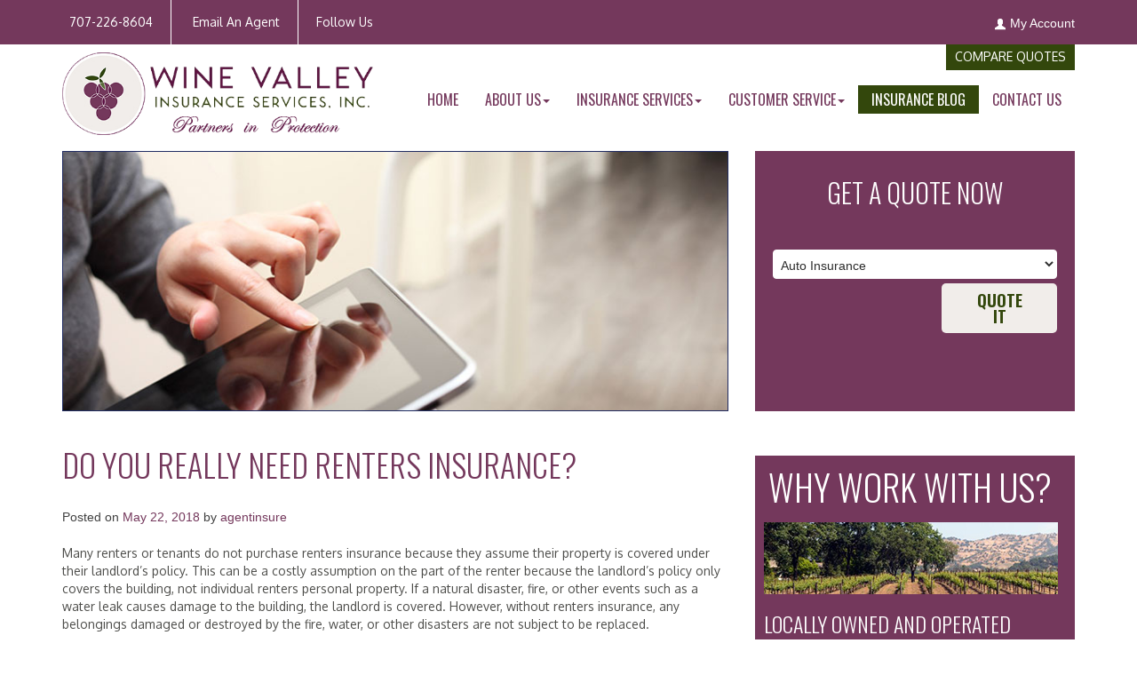

--- FILE ---
content_type: text/html; charset=UTF-8
request_url: https://www.wvinsure.com/blog/do-you-really-need-renters-insurance/
body_size: 13387
content:
<!DOCTYPE html>
<html dir="ltr" lang="en-US" prefix="og: https://ogp.me/ns#">
<head>
<!-- Debug: Bootstrap Inserted by WordPress Twitter Bootstrap CSS plugin v3.4.1-0 http://icwp.io/w/ -->
<link rel="stylesheet" type="text/css" href="https://www.wvinsure.com/blog/wp-content/plugins/wordpress-bootstrap-css/resources/bootstrap-3.4.1/css/bootstrap.min.css" />
<!-- / WordPress Twitter Bootstrap CSS Plugin from iControlWP. -->
<meta charset="UTF-8">
<meta name="viewport" content="width=device-width, initial-scale=1">
<title>Do You Really Need Renters Insurance? | Blog | Wine Valley Insurance Services</title>
<link rel="profile" href="https://gmpg.org/xfn/11">
<link rel="pingback" href="https://www.wvinsure.com/blog/xmlrpc.php">
<!-- Geo Tags -->
<meta name="geo.placename" content="2017 Redwood Rd, Napa, CA 94558, USA" />
<meta name="geo.position" content="38.3202540;-122.3110820" />
<meta name="geo.region" content="US-California" />
<meta name="ICBM" content="38.3202540, -122.3110820" />

<link href='https://fonts.googleapis.com/css?family=Oswald:400,300,700' rel='stylesheet' type='text/css'>
<link href='https://fonts.googleapis.com/css?family=Oswald:400,300,700%7cOxygen:400,300,700' rel='stylesheet' type='text/css'>
<link rel="canonical" href="https://www.wvinsure.com/blog" />
<link rel="shortcut icon" href="/img/favicon.ico" type="image/ico" />

		<!-- All in One SEO 4.9.3 - aioseo.com -->
	<meta name="robots" content="max-snippet:-1, max-image-preview:large, max-video-preview:-1" />
	<meta name="author" content="agentinsure"/>
	<link rel="canonical" href="https://www.wvinsure.com/blog/do-you-really-need-renters-insurance/" />
	<meta name="generator" content="All in One SEO (AIOSEO) 4.9.3" />
		<meta property="og:locale" content="en_US" />
		<meta property="og:site_name" content="Blog | Wine Valley Insurance Services |" />
		<meta property="og:type" content="article" />
		<meta property="og:title" content="Do You Really Need Renters Insurance? | Blog | Wine Valley Insurance Services" />
		<meta property="og:url" content="https://www.wvinsure.com/blog/do-you-really-need-renters-insurance/" />
		<meta property="article:published_time" content="2018-05-22T14:00:00+00:00" />
		<meta property="article:modified_time" content="2018-05-21T20:06:54+00:00" />
		<meta name="twitter:card" content="summary" />
		<meta name="twitter:title" content="Do You Really Need Renters Insurance? | Blog | Wine Valley Insurance Services" />
		<script type="application/ld+json" class="aioseo-schema">
			{"@context":"https:\/\/schema.org","@graph":[{"@type":"Article","@id":"https:\/\/www.wvinsure.com\/blog\/do-you-really-need-renters-insurance\/#article","name":"Do You Really Need Renters Insurance? | Blog | Wine Valley Insurance Services","headline":"Do You Really Need Renters Insurance?","author":{"@id":"https:\/\/www.wvinsure.com\/blog\/author\/agentinsure\/#author"},"publisher":{"@id":"https:\/\/www.wvinsure.com\/blog\/#organization"},"datePublished":"2018-05-22T02:00:00-06:00","dateModified":"2018-05-21T14:06:54-06:00","inLanguage":"en-US","mainEntityOfPage":{"@id":"https:\/\/www.wvinsure.com\/blog\/do-you-really-need-renters-insurance\/#webpage"},"isPartOf":{"@id":"https:\/\/www.wvinsure.com\/blog\/do-you-really-need-renters-insurance\/#webpage"},"articleSection":"Insurance, Napa CA, Wine Valley Insurance Services"},{"@type":"BreadcrumbList","@id":"https:\/\/www.wvinsure.com\/blog\/do-you-really-need-renters-insurance\/#breadcrumblist","itemListElement":[{"@type":"ListItem","@id":"https:\/\/www.wvinsure.com\/blog#listItem","position":1,"name":"Home","item":"https:\/\/www.wvinsure.com\/blog","nextItem":{"@type":"ListItem","@id":"https:\/\/www.wvinsure.com\/blog\/category\/insurance\/#listItem","name":"Insurance"}},{"@type":"ListItem","@id":"https:\/\/www.wvinsure.com\/blog\/category\/insurance\/#listItem","position":2,"name":"Insurance","item":"https:\/\/www.wvinsure.com\/blog\/category\/insurance\/","nextItem":{"@type":"ListItem","@id":"https:\/\/www.wvinsure.com\/blog\/do-you-really-need-renters-insurance\/#listItem","name":"Do You Really Need Renters Insurance?"},"previousItem":{"@type":"ListItem","@id":"https:\/\/www.wvinsure.com\/blog#listItem","name":"Home"}},{"@type":"ListItem","@id":"https:\/\/www.wvinsure.com\/blog\/do-you-really-need-renters-insurance\/#listItem","position":3,"name":"Do You Really Need Renters Insurance?","previousItem":{"@type":"ListItem","@id":"https:\/\/www.wvinsure.com\/blog\/category\/insurance\/#listItem","name":"Insurance"}}]},{"@type":"Organization","@id":"https:\/\/www.wvinsure.com\/blog\/#organization","name":"Blog | Wine Valley Insurance Services","url":"https:\/\/www.wvinsure.com\/blog\/"},{"@type":"Person","@id":"https:\/\/www.wvinsure.com\/blog\/author\/agentinsure\/#author","url":"https:\/\/www.wvinsure.com\/blog\/author\/agentinsure\/","name":"agentinsure","image":{"@type":"ImageObject","@id":"https:\/\/www.wvinsure.com\/blog\/do-you-really-need-renters-insurance\/#authorImage","url":"https:\/\/secure.gravatar.com\/avatar\/63993fa10bbcbeb19f0a00b83a2ed70faa51c8f2d478be68260ba2fbe92bf622?s=96&d=mm&r=g","width":96,"height":96,"caption":"agentinsure"}},{"@type":"WebPage","@id":"https:\/\/www.wvinsure.com\/blog\/do-you-really-need-renters-insurance\/#webpage","url":"https:\/\/www.wvinsure.com\/blog\/do-you-really-need-renters-insurance\/","name":"Do You Really Need Renters Insurance? | Blog | Wine Valley Insurance Services","inLanguage":"en-US","isPartOf":{"@id":"https:\/\/www.wvinsure.com\/blog\/#website"},"breadcrumb":{"@id":"https:\/\/www.wvinsure.com\/blog\/do-you-really-need-renters-insurance\/#breadcrumblist"},"author":{"@id":"https:\/\/www.wvinsure.com\/blog\/author\/agentinsure\/#author"},"creator":{"@id":"https:\/\/www.wvinsure.com\/blog\/author\/agentinsure\/#author"},"datePublished":"2018-05-22T02:00:00-06:00","dateModified":"2018-05-21T14:06:54-06:00"},{"@type":"WebSite","@id":"https:\/\/www.wvinsure.com\/blog\/#website","url":"https:\/\/www.wvinsure.com\/blog\/","name":"Blog | Wine Valley Insurance Services","inLanguage":"en-US","publisher":{"@id":"https:\/\/www.wvinsure.com\/blog\/#organization"}}]}
		</script>
		<!-- All in One SEO -->

<link rel="alternate" type="application/rss+xml" title="Blog | Wine Valley Insurance Services &raquo; Feed" href="https://www.wvinsure.com/blog/feed/" />
<link rel="alternate" type="application/rss+xml" title="Blog | Wine Valley Insurance Services &raquo; Comments Feed" href="https://www.wvinsure.com/blog/comments/feed/" />
<link rel="alternate" title="oEmbed (JSON)" type="application/json+oembed" href="https://www.wvinsure.com/blog/wp-json/oembed/1.0/embed?url=https%3A%2F%2Fwww.wvinsure.com%2Fblog%2Fdo-you-really-need-renters-insurance%2F" />
<link rel="alternate" title="oEmbed (XML)" type="text/xml+oembed" href="https://www.wvinsure.com/blog/wp-json/oembed/1.0/embed?url=https%3A%2F%2Fwww.wvinsure.com%2Fblog%2Fdo-you-really-need-renters-insurance%2F&#038;format=xml" />
<style id='wp-img-auto-sizes-contain-inline-css' type='text/css'>
img:is([sizes=auto i],[sizes^="auto," i]){contain-intrinsic-size:3000px 1500px}
/*# sourceURL=wp-img-auto-sizes-contain-inline-css */
</style>
<style id='wp-emoji-styles-inline-css' type='text/css'>

	img.wp-smiley, img.emoji {
		display: inline !important;
		border: none !important;
		box-shadow: none !important;
		height: 1em !important;
		width: 1em !important;
		margin: 0 0.07em !important;
		vertical-align: -0.1em !important;
		background: none !important;
		padding: 0 !important;
	}
/*# sourceURL=wp-emoji-styles-inline-css */
</style>
<style id='wp-block-library-inline-css' type='text/css'>
:root{--wp-block-synced-color:#7a00df;--wp-block-synced-color--rgb:122,0,223;--wp-bound-block-color:var(--wp-block-synced-color);--wp-editor-canvas-background:#ddd;--wp-admin-theme-color:#007cba;--wp-admin-theme-color--rgb:0,124,186;--wp-admin-theme-color-darker-10:#006ba1;--wp-admin-theme-color-darker-10--rgb:0,107,160.5;--wp-admin-theme-color-darker-20:#005a87;--wp-admin-theme-color-darker-20--rgb:0,90,135;--wp-admin-border-width-focus:2px}@media (min-resolution:192dpi){:root{--wp-admin-border-width-focus:1.5px}}.wp-element-button{cursor:pointer}:root .has-very-light-gray-background-color{background-color:#eee}:root .has-very-dark-gray-background-color{background-color:#313131}:root .has-very-light-gray-color{color:#eee}:root .has-very-dark-gray-color{color:#313131}:root .has-vivid-green-cyan-to-vivid-cyan-blue-gradient-background{background:linear-gradient(135deg,#00d084,#0693e3)}:root .has-purple-crush-gradient-background{background:linear-gradient(135deg,#34e2e4,#4721fb 50%,#ab1dfe)}:root .has-hazy-dawn-gradient-background{background:linear-gradient(135deg,#faaca8,#dad0ec)}:root .has-subdued-olive-gradient-background{background:linear-gradient(135deg,#fafae1,#67a671)}:root .has-atomic-cream-gradient-background{background:linear-gradient(135deg,#fdd79a,#004a59)}:root .has-nightshade-gradient-background{background:linear-gradient(135deg,#330968,#31cdcf)}:root .has-midnight-gradient-background{background:linear-gradient(135deg,#020381,#2874fc)}:root{--wp--preset--font-size--normal:16px;--wp--preset--font-size--huge:42px}.has-regular-font-size{font-size:1em}.has-larger-font-size{font-size:2.625em}.has-normal-font-size{font-size:var(--wp--preset--font-size--normal)}.has-huge-font-size{font-size:var(--wp--preset--font-size--huge)}.has-text-align-center{text-align:center}.has-text-align-left{text-align:left}.has-text-align-right{text-align:right}.has-fit-text{white-space:nowrap!important}#end-resizable-editor-section{display:none}.aligncenter{clear:both}.items-justified-left{justify-content:flex-start}.items-justified-center{justify-content:center}.items-justified-right{justify-content:flex-end}.items-justified-space-between{justify-content:space-between}.screen-reader-text{border:0;clip-path:inset(50%);height:1px;margin:-1px;overflow:hidden;padding:0;position:absolute;width:1px;word-wrap:normal!important}.screen-reader-text:focus{background-color:#ddd;clip-path:none;color:#444;display:block;font-size:1em;height:auto;left:5px;line-height:normal;padding:15px 23px 14px;text-decoration:none;top:5px;width:auto;z-index:100000}html :where(.has-border-color){border-style:solid}html :where([style*=border-top-color]){border-top-style:solid}html :where([style*=border-right-color]){border-right-style:solid}html :where([style*=border-bottom-color]){border-bottom-style:solid}html :where([style*=border-left-color]){border-left-style:solid}html :where([style*=border-width]){border-style:solid}html :where([style*=border-top-width]){border-top-style:solid}html :where([style*=border-right-width]){border-right-style:solid}html :where([style*=border-bottom-width]){border-bottom-style:solid}html :where([style*=border-left-width]){border-left-style:solid}html :where(img[class*=wp-image-]){height:auto;max-width:100%}:where(figure){margin:0 0 1em}html :where(.is-position-sticky){--wp-admin--admin-bar--position-offset:var(--wp-admin--admin-bar--height,0px)}@media screen and (max-width:600px){html :where(.is-position-sticky){--wp-admin--admin-bar--position-offset:0px}}

/*# sourceURL=wp-block-library-inline-css */
</style><style id='global-styles-inline-css' type='text/css'>
:root{--wp--preset--aspect-ratio--square: 1;--wp--preset--aspect-ratio--4-3: 4/3;--wp--preset--aspect-ratio--3-4: 3/4;--wp--preset--aspect-ratio--3-2: 3/2;--wp--preset--aspect-ratio--2-3: 2/3;--wp--preset--aspect-ratio--16-9: 16/9;--wp--preset--aspect-ratio--9-16: 9/16;--wp--preset--color--black: #000000;--wp--preset--color--cyan-bluish-gray: #abb8c3;--wp--preset--color--white: #ffffff;--wp--preset--color--pale-pink: #f78da7;--wp--preset--color--vivid-red: #cf2e2e;--wp--preset--color--luminous-vivid-orange: #ff6900;--wp--preset--color--luminous-vivid-amber: #fcb900;--wp--preset--color--light-green-cyan: #7bdcb5;--wp--preset--color--vivid-green-cyan: #00d084;--wp--preset--color--pale-cyan-blue: #8ed1fc;--wp--preset--color--vivid-cyan-blue: #0693e3;--wp--preset--color--vivid-purple: #9b51e0;--wp--preset--gradient--vivid-cyan-blue-to-vivid-purple: linear-gradient(135deg,rgb(6,147,227) 0%,rgb(155,81,224) 100%);--wp--preset--gradient--light-green-cyan-to-vivid-green-cyan: linear-gradient(135deg,rgb(122,220,180) 0%,rgb(0,208,130) 100%);--wp--preset--gradient--luminous-vivid-amber-to-luminous-vivid-orange: linear-gradient(135deg,rgb(252,185,0) 0%,rgb(255,105,0) 100%);--wp--preset--gradient--luminous-vivid-orange-to-vivid-red: linear-gradient(135deg,rgb(255,105,0) 0%,rgb(207,46,46) 100%);--wp--preset--gradient--very-light-gray-to-cyan-bluish-gray: linear-gradient(135deg,rgb(238,238,238) 0%,rgb(169,184,195) 100%);--wp--preset--gradient--cool-to-warm-spectrum: linear-gradient(135deg,rgb(74,234,220) 0%,rgb(151,120,209) 20%,rgb(207,42,186) 40%,rgb(238,44,130) 60%,rgb(251,105,98) 80%,rgb(254,248,76) 100%);--wp--preset--gradient--blush-light-purple: linear-gradient(135deg,rgb(255,206,236) 0%,rgb(152,150,240) 100%);--wp--preset--gradient--blush-bordeaux: linear-gradient(135deg,rgb(254,205,165) 0%,rgb(254,45,45) 50%,rgb(107,0,62) 100%);--wp--preset--gradient--luminous-dusk: linear-gradient(135deg,rgb(255,203,112) 0%,rgb(199,81,192) 50%,rgb(65,88,208) 100%);--wp--preset--gradient--pale-ocean: linear-gradient(135deg,rgb(255,245,203) 0%,rgb(182,227,212) 50%,rgb(51,167,181) 100%);--wp--preset--gradient--electric-grass: linear-gradient(135deg,rgb(202,248,128) 0%,rgb(113,206,126) 100%);--wp--preset--gradient--midnight: linear-gradient(135deg,rgb(2,3,129) 0%,rgb(40,116,252) 100%);--wp--preset--font-size--small: 13px;--wp--preset--font-size--medium: 20px;--wp--preset--font-size--large: 36px;--wp--preset--font-size--x-large: 42px;--wp--preset--spacing--20: 0.44rem;--wp--preset--spacing--30: 0.67rem;--wp--preset--spacing--40: 1rem;--wp--preset--spacing--50: 1.5rem;--wp--preset--spacing--60: 2.25rem;--wp--preset--spacing--70: 3.38rem;--wp--preset--spacing--80: 5.06rem;--wp--preset--shadow--natural: 6px 6px 9px rgba(0, 0, 0, 0.2);--wp--preset--shadow--deep: 12px 12px 50px rgba(0, 0, 0, 0.4);--wp--preset--shadow--sharp: 6px 6px 0px rgba(0, 0, 0, 0.2);--wp--preset--shadow--outlined: 6px 6px 0px -3px rgb(255, 255, 255), 6px 6px rgb(0, 0, 0);--wp--preset--shadow--crisp: 6px 6px 0px rgb(0, 0, 0);}:where(.is-layout-flex){gap: 0.5em;}:where(.is-layout-grid){gap: 0.5em;}body .is-layout-flex{display: flex;}.is-layout-flex{flex-wrap: wrap;align-items: center;}.is-layout-flex > :is(*, div){margin: 0;}body .is-layout-grid{display: grid;}.is-layout-grid > :is(*, div){margin: 0;}:where(.wp-block-columns.is-layout-flex){gap: 2em;}:where(.wp-block-columns.is-layout-grid){gap: 2em;}:where(.wp-block-post-template.is-layout-flex){gap: 1.25em;}:where(.wp-block-post-template.is-layout-grid){gap: 1.25em;}.has-black-color{color: var(--wp--preset--color--black) !important;}.has-cyan-bluish-gray-color{color: var(--wp--preset--color--cyan-bluish-gray) !important;}.has-white-color{color: var(--wp--preset--color--white) !important;}.has-pale-pink-color{color: var(--wp--preset--color--pale-pink) !important;}.has-vivid-red-color{color: var(--wp--preset--color--vivid-red) !important;}.has-luminous-vivid-orange-color{color: var(--wp--preset--color--luminous-vivid-orange) !important;}.has-luminous-vivid-amber-color{color: var(--wp--preset--color--luminous-vivid-amber) !important;}.has-light-green-cyan-color{color: var(--wp--preset--color--light-green-cyan) !important;}.has-vivid-green-cyan-color{color: var(--wp--preset--color--vivid-green-cyan) !important;}.has-pale-cyan-blue-color{color: var(--wp--preset--color--pale-cyan-blue) !important;}.has-vivid-cyan-blue-color{color: var(--wp--preset--color--vivid-cyan-blue) !important;}.has-vivid-purple-color{color: var(--wp--preset--color--vivid-purple) !important;}.has-black-background-color{background-color: var(--wp--preset--color--black) !important;}.has-cyan-bluish-gray-background-color{background-color: var(--wp--preset--color--cyan-bluish-gray) !important;}.has-white-background-color{background-color: var(--wp--preset--color--white) !important;}.has-pale-pink-background-color{background-color: var(--wp--preset--color--pale-pink) !important;}.has-vivid-red-background-color{background-color: var(--wp--preset--color--vivid-red) !important;}.has-luminous-vivid-orange-background-color{background-color: var(--wp--preset--color--luminous-vivid-orange) !important;}.has-luminous-vivid-amber-background-color{background-color: var(--wp--preset--color--luminous-vivid-amber) !important;}.has-light-green-cyan-background-color{background-color: var(--wp--preset--color--light-green-cyan) !important;}.has-vivid-green-cyan-background-color{background-color: var(--wp--preset--color--vivid-green-cyan) !important;}.has-pale-cyan-blue-background-color{background-color: var(--wp--preset--color--pale-cyan-blue) !important;}.has-vivid-cyan-blue-background-color{background-color: var(--wp--preset--color--vivid-cyan-blue) !important;}.has-vivid-purple-background-color{background-color: var(--wp--preset--color--vivid-purple) !important;}.has-black-border-color{border-color: var(--wp--preset--color--black) !important;}.has-cyan-bluish-gray-border-color{border-color: var(--wp--preset--color--cyan-bluish-gray) !important;}.has-white-border-color{border-color: var(--wp--preset--color--white) !important;}.has-pale-pink-border-color{border-color: var(--wp--preset--color--pale-pink) !important;}.has-vivid-red-border-color{border-color: var(--wp--preset--color--vivid-red) !important;}.has-luminous-vivid-orange-border-color{border-color: var(--wp--preset--color--luminous-vivid-orange) !important;}.has-luminous-vivid-amber-border-color{border-color: var(--wp--preset--color--luminous-vivid-amber) !important;}.has-light-green-cyan-border-color{border-color: var(--wp--preset--color--light-green-cyan) !important;}.has-vivid-green-cyan-border-color{border-color: var(--wp--preset--color--vivid-green-cyan) !important;}.has-pale-cyan-blue-border-color{border-color: var(--wp--preset--color--pale-cyan-blue) !important;}.has-vivid-cyan-blue-border-color{border-color: var(--wp--preset--color--vivid-cyan-blue) !important;}.has-vivid-purple-border-color{border-color: var(--wp--preset--color--vivid-purple) !important;}.has-vivid-cyan-blue-to-vivid-purple-gradient-background{background: var(--wp--preset--gradient--vivid-cyan-blue-to-vivid-purple) !important;}.has-light-green-cyan-to-vivid-green-cyan-gradient-background{background: var(--wp--preset--gradient--light-green-cyan-to-vivid-green-cyan) !important;}.has-luminous-vivid-amber-to-luminous-vivid-orange-gradient-background{background: var(--wp--preset--gradient--luminous-vivid-amber-to-luminous-vivid-orange) !important;}.has-luminous-vivid-orange-to-vivid-red-gradient-background{background: var(--wp--preset--gradient--luminous-vivid-orange-to-vivid-red) !important;}.has-very-light-gray-to-cyan-bluish-gray-gradient-background{background: var(--wp--preset--gradient--very-light-gray-to-cyan-bluish-gray) !important;}.has-cool-to-warm-spectrum-gradient-background{background: var(--wp--preset--gradient--cool-to-warm-spectrum) !important;}.has-blush-light-purple-gradient-background{background: var(--wp--preset--gradient--blush-light-purple) !important;}.has-blush-bordeaux-gradient-background{background: var(--wp--preset--gradient--blush-bordeaux) !important;}.has-luminous-dusk-gradient-background{background: var(--wp--preset--gradient--luminous-dusk) !important;}.has-pale-ocean-gradient-background{background: var(--wp--preset--gradient--pale-ocean) !important;}.has-electric-grass-gradient-background{background: var(--wp--preset--gradient--electric-grass) !important;}.has-midnight-gradient-background{background: var(--wp--preset--gradient--midnight) !important;}.has-small-font-size{font-size: var(--wp--preset--font-size--small) !important;}.has-medium-font-size{font-size: var(--wp--preset--font-size--medium) !important;}.has-large-font-size{font-size: var(--wp--preset--font-size--large) !important;}.has-x-large-font-size{font-size: var(--wp--preset--font-size--x-large) !important;}
/*# sourceURL=global-styles-inline-css */
</style>

<style id='classic-theme-styles-inline-css' type='text/css'>
/*! This file is auto-generated */
.wp-block-button__link{color:#fff;background-color:#32373c;border-radius:9999px;box-shadow:none;text-decoration:none;padding:calc(.667em + 2px) calc(1.333em + 2px);font-size:1.125em}.wp-block-file__button{background:#32373c;color:#fff;text-decoration:none}
/*# sourceURL=/wp-includes/css/classic-themes.min.css */
</style>
<link rel='stylesheet' id='responsive-style-css' href='https://www.wvinsure.com/blog/wp-content/themes/wvinsure/style.css?ver=6.9' type='text/css' media='all' />
<script type="text/javascript" src="https://www.wvinsure.com/blog/wp-includes/js/jquery/jquery.min.js?ver=3.7.1" id="jquery-core-js"></script>
<script type="text/javascript" src="https://www.wvinsure.com/blog/wp-includes/js/jquery/jquery-migrate.min.js?ver=3.4.1" id="jquery-migrate-js"></script>
<link rel="https://api.w.org/" href="https://www.wvinsure.com/blog/wp-json/" /><link rel="alternate" title="JSON" type="application/json" href="https://www.wvinsure.com/blog/wp-json/wp/v2/posts/28" /><link rel="EditURI" type="application/rsd+xml" title="RSD" href="https://www.wvinsure.com/blog/xmlrpc.php?rsd" />
<meta name="generator" content="WordPress 6.9" />
<link rel='shortlink' href='https://www.wvinsure.com/blog/?p=28' />
<script type="text/javascript">
(function(url){
	if(/(?:Chrome\/26\.0\.1410\.63 Safari\/537\.31|WordfenceTestMonBot)/.test(navigator.userAgent)){ return; }
	var addEvent = function(evt, handler) {
		if (window.addEventListener) {
			document.addEventListener(evt, handler, false);
		} else if (window.attachEvent) {
			document.attachEvent('on' + evt, handler);
		}
	};
	var removeEvent = function(evt, handler) {
		if (window.removeEventListener) {
			document.removeEventListener(evt, handler, false);
		} else if (window.detachEvent) {
			document.detachEvent('on' + evt, handler);
		}
	};
	var evts = 'contextmenu dblclick drag dragend dragenter dragleave dragover dragstart drop keydown keypress keyup mousedown mousemove mouseout mouseover mouseup mousewheel scroll'.split(' ');
	var logHuman = function() {
		if (window.wfLogHumanRan) { return; }
		window.wfLogHumanRan = true;
		var wfscr = document.createElement('script');
		wfscr.type = 'text/javascript';
		wfscr.async = true;
		wfscr.src = url + '&r=' + Math.random();
		(document.getElementsByTagName('head')[0]||document.getElementsByTagName('body')[0]).appendChild(wfscr);
		for (var i = 0; i < evts.length; i++) {
			removeEvent(evts[i], logHuman);
		}
	};
	for (var i = 0; i < evts.length; i++) {
		addEvent(evts[i], logHuman);
	}
})('//www.wvinsure.com/blog/?wordfence_lh=1&hid=7950193562614390EBADB6D2FECE45B0');
</script><link href="/css/master.css" rel="stylesheet" type="text/css">
<link href="/css/media-queries.css" rel="stylesheet" type="text/css">
<link rel="stylesheet" href="https://agencywebsites.ezlynx.com/styles/font-awesome.min.css">
<!-- Google tag (gtag.js) -->
<script async src="https://www.googletagmanager.com/gtag/js?id=UA-89814133-21"></script>
<script>
  window.dataLayer = window.dataLayer || [];
  function gtag(){dataLayer.push(arguments);}
  gtag('js', new Date());

  gtag('config', 'UA-89814133-21');
</script>

<!--[if lt IE 9]>
	<link type="text/css" rel="stylesheet" href="/css/ie8.css">
	<script type="text/javascript" src="https://agencywebsites.ezlynx.com/scripts/html5.js"></script>
    <script src="https://agencywebsites.ezlynx.com/respond/respond.js"></script>
	 <link href="https://agencywebsites.ezlynx.com/cross-domain/respond-proxy.html" id="respond-proxy" rel="respond-proxy" /> 
 <link href="/js/respond.proxy.gif" id="respond-redirect" rel="respond-redirect" />  
  <script src="/js/respond.proxy.js"></script>
<![endif]-->
<!-- Blog Feed -->
<script type="text/javascript" src="https://www.google.com/jsapi"></script>
<script type="text/javascript" src="https://agencywebsites.ezlynx.com/scripts/gfeedfetcher.js"></script>
</head>

<body id="inside-page" class="wp-singular post-template-default single single-post postid-28 single-format-standard wp-theme-wvinsure">
<div id="page" class="hfeed site">

	<!-- Top Bar -->
<header class="blog-header">
  <div class="top-bar hidden-xs">
    <div class="container">
      <div class="row">
           <div class="col-md-7 col-sm-7 hidden-xs">
            <ul class="top-nav blog-ul">
              <li class="ph-1" id="ed-1"><i class="fa fa-phone" aria-hidden="true"></i>&nbsp;<span class="editable" id="phone-no-edit">707-226-8604</span></li>
              <li  class="ed-1"><i class="fa fa-envelope-o" aria-hidden="true"></i><a href="/email-an-agent.html" title="Email An Agent">&nbsp;Email An Agent</a></li>
              <li class="ed-2 editable" id="header-follow-us">Follow Us</li>
           		  
			      <li class="ed-2"><a href="https://www.facebook.com/WVInsure/" title="Like Wine Valley Insurance Services  on Facebook" target="_blank" rel="nofollow" aria-label="Connect With Us on Facebook"><i class="fa fa-facebook" aria-hidden="true"></i></a></li>
           <li class="ed-2"><a href="https://twitter.com/WineValleyIns" title="Follow Wine Valley Insurance Services  on Twitter" target="_blank" rel="nofollow" aria-label="Connect With Us on Twitter"><i class="fa fa-twitter" aria-hidden="true"></i></a></li>
           <li class="ed-2"><a href="https://goo.gl/maps/4XNTKBcgaioKD6n1A" title="Follow Wine Valley Insurance Services on Google" target="_blank" rel="nofollow" aria-label="Connect With Us on Google"><i class="fa fa-google" aria-hidden="true"></i></a></li>
		  <li class="ed-2"><a href=" https://www.youtube.com/user/WineValleyIns" title="Watch Wine Valley Insurance Services on YouTube" target="_blank" rel="nofollow" aria-label="Watch Wine Valley Insurance Services on Youtube"><i class="fa fa-youtube" aria-hidden="true"></i></a></li>
		   <li class="ed-2"><a href="https://www.yelp.com/biz/wine-valley-insurance-services-napa-2" title="Review Wine Valley Insurance Services on Yelp" target="_blank" rel="nofollow" aria-label="Review Wine Valley Insurance Services on Yelp"><i class="fa fa-yelp" aria-hidden="true"></i></a></li>
		  
           </ul>
</div>
           <div class="col-md-5 col-sm-5 hidden-xs">
          <ul class="top-my-account blog-ul">
             <li class="dropdown pull-right">  <img src="/img/my-account.png" alt="My Account Icon" class="mobile-img">&nbsp;<a href="#" class="dropdown-toggle" data-toggle="dropdown" title="My Account">My Account</a>
                      <ul class="dropdown-menu" id="acc" role="menu">
                         <li><a href="/client-center.html" title="View Policies">View Policies</a></li>
                    <li><a href="/client-center.html" title="Print ID Cards">Print ID Cards</a></li>
                    <li><a href="/client-center.html" title="Add Driver">Add Driver</a></li>
					<li><a href="/make-a-payment-carriers.html" title="Make a Payment">Make a Payment</a></li>
					<li><a href="/file-a-claim-carriers.html" title="File a Claim">File a Claim</a></li>
                      </ul>
                    </li>
          </ul>
        </div>
      </div>
    </div>
  </div>
  <div class="white-bg">
    <div class="container">
      <div class="row">
        <div class="col-md-4 col-sm-4"><a href="/index.html" title="California, CA | Wine Valley Insurance Services"><img src="/img/wine-valley-insurance-services.png" alt="Wine Valley Insurance Services" class="agency-logo img-responsive editable" id="ed-2"></a> </div>
        <div class="col-md-8 col-sm-8">
          <div class="top-cst hidden-xs"> <a href="/insurance-quotes.html" title="Compare Quotes">Compare Quotes</a> </div>
          <nav class="navbar navbar-default" role="navigation"> 
            <!-- Brand and toggle get grouped for better mobile display -->
            <div class="navbar-header nav-main">
              <button type="button" class="navbar-toggle" data-toggle="collapse" data-target="#bs-example-navbar-collapse-1"> <img src="/img/navmenu.png" alt="nav menu"></button>
            </div>
            <!-- Collect the nav links, forms, and other content for toggling -->
            <div class="nav-top">
              <div class="collapse navbar-collapse" id="bs-example-navbar-collapse-1">
                <ul class="nav navbar-nav blog-ul">
                  <li> <a href="/index.html" title="Napa Insurance Agents" >Home</a> </li>
                   <li class="dropdown"> <a href="#" class="dropdown-toggle" data-toggle="dropdown" title="About Us">ABOUT US<b class="caret"></b></a>
                    <ul class="dropdown-menu" role="menu">
                     <li ><a href="/about-wv-insure.html" title="About WV Insure">About WV Insure</a></li>
			          <li ><a href="/meet-our-team.html" title="Meet Our Team">Meet Our Team</a></li>
                  </ul>
                  </li>
                  <li class="dropdown"> <a href="#" class="dropdown-toggle" data-toggle="dropdown" title="Insurance Services">INSURANCE SERVICES<b class="caret"></b></a>
                    <ul class="dropdown-menu" role="menu">
                      <li><a href="/california-auto-insurance.html" title="Auto Insurance">Auto Insurance</a></li>
                      <li><a href="/california-home-insurance.html" title="Home Insurance">Home Insurance</a></li>
                      <li><a href="/commercial-insurance.html" title="Commercial Insurance">Commercial Insurance</a></li>
                      <li><a href="/life-insurance.html" title="Life Insurance">Life Insurance</a></li>
                      <li><a href="/health-insurance.html" title="Health Insurance">Health Insurance</a></li>
					   <li><a href="/condo-insurance.html" title="Condo Insurance">Condo Insurance</a></li>
                      <li><a href="/renters-insurance.html" title="Renters Insurance">Renters Insurance</a></li>
                      <li><a href="/toy-insurance.html" title="Toy Insurance">Toy Insurance</a></li>
                      <li><a href="/umbrella-insurance.html" title="Umbrella Insurance">Umbrella Insurance</a></li>
                   
                    </ul>
                  </li>
                  
				  <li class="dropdown"> <a href="#" class="dropdown-toggle" data-toggle="dropdown" title="Customer Service">Customer Service<b class="caret"></b></a>
                      <ul class="dropdown-menu" role="menu">
                          <li><a href="/client-center.html" title="Client Center">Client Center</a></li>
						  <li><a href="/contact-your-carrier.html" title="Contact Your Carrier">Contact Your Carrier</a></li>
                      </ul>
                    </li>
					
                  <li><a href="/blog" title="California Insurance Blog" class="active">Insurance Blog</a></li>
                  <li><a href="/contact-us.html" title="Contact Wine Valley Insurance Services">Contact Us</a></li>
                </ul>
              </div>
            </div>
            <!-- /.navbar-collapse --> 
          </nav>
        </div>
      </div>
    </div>
  </div>
  
  <!-- End of Row --> 
  
  <!-- End of container --> 
</header>

<!-- Mobile Design -->
<div class="container mobile-quote visible-xs">
  <div class="phone-view visible-xs">
    <button class="btn mobile-go" title="Get Instant California Insurance Quotes"  value="Get Quote" onclick="GetQuotes();location.href='/insurance-quotes.html#insurance-lob';return false">Request a Quote</button>
    <a  class="btn mobile-call" href="tel:707-226-8604" onclick="ga('send', 'event', 'Mobile', 'Click to Call', 'New Mobile Design');">Click to Call</a>
    <button  class="btn mobile-go" title="Email an Agent" value="Email an Agent" onclick="window.location.href = '/email-an-agent.html#email-form'">Email an Agent </button>
    
   <button class="btn mobile-go myaccount-mob collapsed" data-toggle="collapse" data-target="#myaccount-mob-collapse" aria-expanded="false" aria-controls="myaccount-mob-collapse" title="My Account">My Account</button>
		  <div id="myaccount-mob-collapse" class="collapse myaccount-mob-expand">
              <ul class="blog-ul">
                    <li><a href="/client-center.html" title="View Policies">View Policies</a></li>
                    <li><a href="/client-center.html" title="Print ID Cards">Print ID Cards</a></li>
                    <li><a href="/client-center.html" title="Add Driver">Add Driver</a></li>
					<li><a href="/make-a-payment-carriers.html" title="Make a Payment">Make a Payment</a></li>
					<li><a href="/file-a-claim-carriers.html" title="File a Claim">File a Claim</a></li>
              </ul>
            </div></div>
  <div class="visible-xs">
    <div class="mobile-address">
      <h5>Wine Valley Insurance Services</h5>
      
			 <p>2017 Redwood Rd <br>
			 Napa, CA 94558 </p>
			 <a class="btn mobile-direction" href="https://goo.gl/maps/StvF4peGq2L2" title="Get directions to Wine Valley Insurance Services" target="_blank">Get Directions</a> 
		
	
		</div>
  </div>
</div>


<div class="container">
  <div class="row inside-banner-cnt">
    <div class="col-md-8 col-sm-8 col-xs-12">
      <div class="inside-banner-hd editable" id="ed-3"> <img src="/img/featured-insurance-blog.jpg" alt="Wine Valley Insurance Services Insurance Blog" class="inside-img img-responsive"> </div>
    </div>
    <div class="col-md-4 col-sm-4 col-xs-12 hidden-xs">
      <div class="inside-quote">
        <h2 class="editable" id="ed-4">Get a quote now</h2>
        <div class="styleOption-inside hidden-xs">
            <select id="Type" title="Get a Quote Dropdown Select Menu" name="Type" class="select-center">
            <option value="/compare-quotes.html?t=Auto" title="Auto Insurance">Auto Insurance</option>
            <option value="/compare-quotes.html?t=Home" title="Home Insurance">Home Insurance</option>
            <option value="/compare-quotes.html?t=Both" title="Auto and Home Insurance">Auto &amp; Home Insurance</option>
            <option value="/commercial-insurance.html" title="Commercial Insurance">Commercial Insurance</option>
            <option value="/life-insurance.html" title="Life Insurance">Life Insurance</option>
            <option value="/health-insurance.html" title="Health Insurance">Health Insurance</option>
			<option value="/condo-insurance.html" title="Condo Insurance">Condo Insurance</option>
            <option value="/renters-insurance.html"  title="Renters Insurance">Renters Insurance</option>
            <option value="/toy-insurance.html" title="Toy Insurance">Toy Insurance</option>
            <option value="/umbrella-insurance.html" title="Umbrella Insurance">Umbrella Insurance</option>
         
            </select>
            <button class="inside-qte-btn btn-default" onclick="window.location=document.getElementById('Type').value;" title="Get Instant California Insurance Quotes">QUOTE IT</button>
          </div>
      </div>
    </div>
  </div>
</div>
<div class="container inside-content">
  <div class="row">
    <div class="blog-section">
    <div class="space-adj"></div>

	<div id="primary" class="content-area col-md-8 col-sm-8 col-xs-12">
		<main id="main" class="site-main" role="main">

		
			
<article id="post-28" class="post-28 post type-post status-publish format-standard hentry category-insurance tag-napa-ca tag-wine-valley-insurance-services">
	<header class="entry-header">
		<h1 class="entry-title">Do You Really Need Renters Insurance?</h1>

		<div class="entry-meta">
			<span class="posted-on">Posted on <a href="https://www.wvinsure.com/blog/do-you-really-need-renters-insurance/" rel="bookmark"><time class="entry-date published" datetime="2018-05-22T02:00:00-06:00">May 22, 2018</time><time class="updated" datetime="2018-05-21T14:06:54-06:00">May 21, 2018</time></a></span><span class="byline"> by <span class="author vcard"><a class="url fn n" href="https://www.wvinsure.com/blog/author/agentinsure/">agentinsure</a></span></span>		</div><!-- .entry-meta -->
	</header><!-- .entry-header -->

	<div class="entry-content">
		<p>Many renters or tenants do not purchase renters insurance because they assume their property is covered under their landlord&rsquo;s policy. This can be a costly assumption on the part of the renter because the landlord&rsquo;s policy only covers the building, not individual renters personal property. If a natural disaster, fire, or other events such as a water leak causes damage to the building, the landlord is covered. However, without renters insurance, any belongings damaged or destroyed by the fire, water, or other disasters&nbsp;are not subject to be replaced. &nbsp;</p>
<p>It is the responsibility of the renter to have their own policy covering their personal property. These types of policies offer coverage for possessions as well as liability coverage if someone is injured inside your residence. In general, renters insurance will include personal property and liability as well as loss of use. If liability is part of the policy, it will cover medical payments to the party injured at your residence.&nbsp;As well as damage you may cause to another person&rsquo;s property.</p>
<p>&nbsp;&nbsp;Every policy is different, but in general, your property is protected if lost or damaged due to:</p>
<ul>
<li>
<p>Fire</p>
</li>
<li>
<p>Smoke</p>
</li>
<li>
<p>Lightning</p>
</li>
<li>
<p>Explosion</p>
</li>
<li>
<p>Water</p>
</li>
<li>
<p>Electrical Surges</p>
</li>
</ul>
<p>Depending on the policy, there could be other types of loss or damage covered as well.&nbsp;Wine Valley Insurance Services in Napa, CA can also include living expenses in a policy. This would provide you the means to live somewhere else if your unit is damaged and needs repairs. &nbsp;</p>
<p>Your policy could also protect your property if you are away from home. Portable property like a laptop could be replaced even if it was stolen from your car, not your dwelling.&nbsp;It is important to catalog all your high-value electronics, furniture, jewelry, and other items by photographing them. Consider a policy that will pay for replacement items instead of actual cash value.</p>
<p>Discuss the need for liability coverage with your Wine Valley Insurance Services agent in Napa, CA to make sure you are protected if someone is injured in your residence or your property is damaged.&nbsp;It is important to let your insurance agent know exactly what you expect the policy to cover so that in the event of an accident or disaster, your possessions are properly protected.</p>
			</div><!-- .entry-content -->

	<footer class="entry-footer">
		This entry was posted in <a href="https://www.wvinsure.com/blog/category/insurance/" rel="category tag">Insurance</a> and tagged <a href="https://www.wvinsure.com/blog/tag/napa-ca/" rel="tag">Napa CA</a>, <a href="https://www.wvinsure.com/blog/tag/wine-valley-insurance-services/" rel="tag">Wine Valley Insurance Services</a>. Bookmark the <a href="https://www.wvinsure.com/blog/do-you-really-need-renters-insurance/" rel="bookmark">permalink</a>.
			</footer><!-- .entry-footer -->
</article><!-- #post-## -->

				<nav class="navigation post-navigation" role="navigation">
		<h1 class="screen-reader-text">Post navigation</h1>
		<div class="nav-links">
			<div class="nav-previous"><a href="https://www.wvinsure.com/blog/can-i-drive-without-auto-insurance/" rel="prev"><span class="meta-nav">&larr;</span> Can I Drive Without Auto Insurance?</a></div><div class="nav-next"><a href="https://www.wvinsure.com/blog/what-will-happen-if-my-home-insurance-lapses/" rel="next">What Will Happen if My Home Insurance Lapses? <span class="meta-nav">&rarr;</span></a></div>		</div><!-- .nav-links -->
	</nav><!-- .navigation -->
	
			
		
		</main><!-- #main -->
	</div><!-- #primary -->

	<div id="secondary" class="widget-area col-md-4 col-sm-4 col-xs-12 blog-sidebar" role="complementary">
	
	<div class="right-cnt editable blog-right-cnt" id="ed-6">
 <h2>Why work with us?</h2>
        <img src="/img/inside-pages/right-img-1.jpg" alt="Right 1st image" class="img-responsive">
        <h3> Locally owned and operated</h3>
        <img src="/img/inside-pages/right-img-2.jpg" alt="Right 2nd image" class="img-responsive">
        <h3>Policies that meet & exceed  expectations</h3>
        <img src="/img/inside-pages/right-img-3.jpg" alt="Right 3rd image" class="img-responsive">
        <h3>Get an Annual Policy review</h3>
        <hr>
		<div class="blog-service">
		<h3> Servicing these States</h3>
		<ul class="serv-states">
			<li>California</li>
			<li>Nevada</li>
			<li>Oregon</li>
			<li>Colorado</li>
			<li>Arizona</li>
			<li>Washington</li>
			<li>Idaho</li>
		</ul>
		</div>
		<hr>
		<aside id="search-2" class="widget widget_search"><form role="search" method="get" class="search-form" action="https://www.wvinsure.com/blog/">
				<label>
					<span class="screen-reader-text">Search for:</span>
					<input type="search" class="search-field" placeholder="Search &hellip;" value="" name="s" />
				</label>
				<input type="submit" class="search-submit" value="Search" />
			</form></aside><aside id="archives-2" class="widget widget_archive"><h1 class="widget-title">Archives</h1>
			<ul>
					<li><a href='https://www.wvinsure.com/blog/2025/12/'>December 2025</a></li>
	<li><a href='https://www.wvinsure.com/blog/2025/11/'>November 2025</a></li>
	<li><a href='https://www.wvinsure.com/blog/2025/10/'>October 2025</a></li>
	<li><a href='https://www.wvinsure.com/blog/2025/09/'>September 2025</a></li>
	<li><a href='https://www.wvinsure.com/blog/2025/08/'>August 2025</a></li>
	<li><a href='https://www.wvinsure.com/blog/2025/07/'>July 2025</a></li>
	<li><a href='https://www.wvinsure.com/blog/2025/06/'>June 2025</a></li>
	<li><a href='https://www.wvinsure.com/blog/2025/05/'>May 2025</a></li>
	<li><a href='https://www.wvinsure.com/blog/2025/04/'>April 2025</a></li>
	<li><a href='https://www.wvinsure.com/blog/2025/03/'>March 2025</a></li>
	<li><a href='https://www.wvinsure.com/blog/2025/02/'>February 2025</a></li>
	<li><a href='https://www.wvinsure.com/blog/2025/01/'>January 2025</a></li>
	<li><a href='https://www.wvinsure.com/blog/2024/12/'>December 2024</a></li>
	<li><a href='https://www.wvinsure.com/blog/2024/11/'>November 2024</a></li>
	<li><a href='https://www.wvinsure.com/blog/2024/10/'>October 2024</a></li>
	<li><a href='https://www.wvinsure.com/blog/2024/09/'>September 2024</a></li>
	<li><a href='https://www.wvinsure.com/blog/2024/08/'>August 2024</a></li>
	<li><a href='https://www.wvinsure.com/blog/2024/07/'>July 2024</a></li>
	<li><a href='https://www.wvinsure.com/blog/2024/06/'>June 2024</a></li>
	<li><a href='https://www.wvinsure.com/blog/2024/05/'>May 2024</a></li>
	<li><a href='https://www.wvinsure.com/blog/2024/04/'>April 2024</a></li>
	<li><a href='https://www.wvinsure.com/blog/2024/03/'>March 2024</a></li>
	<li><a href='https://www.wvinsure.com/blog/2024/02/'>February 2024</a></li>
	<li><a href='https://www.wvinsure.com/blog/2024/01/'>January 2024</a></li>
	<li><a href='https://www.wvinsure.com/blog/2023/12/'>December 2023</a></li>
	<li><a href='https://www.wvinsure.com/blog/2023/11/'>November 2023</a></li>
	<li><a href='https://www.wvinsure.com/blog/2023/10/'>October 2023</a></li>
	<li><a href='https://www.wvinsure.com/blog/2023/09/'>September 2023</a></li>
	<li><a href='https://www.wvinsure.com/blog/2023/08/'>August 2023</a></li>
	<li><a href='https://www.wvinsure.com/blog/2023/07/'>July 2023</a></li>
	<li><a href='https://www.wvinsure.com/blog/2023/06/'>June 2023</a></li>
	<li><a href='https://www.wvinsure.com/blog/2023/05/'>May 2023</a></li>
	<li><a href='https://www.wvinsure.com/blog/2023/04/'>April 2023</a></li>
	<li><a href='https://www.wvinsure.com/blog/2023/03/'>March 2023</a></li>
	<li><a href='https://www.wvinsure.com/blog/2023/02/'>February 2023</a></li>
	<li><a href='https://www.wvinsure.com/blog/2023/01/'>January 2023</a></li>
	<li><a href='https://www.wvinsure.com/blog/2022/12/'>December 2022</a></li>
	<li><a href='https://www.wvinsure.com/blog/2022/11/'>November 2022</a></li>
	<li><a href='https://www.wvinsure.com/blog/2022/10/'>October 2022</a></li>
	<li><a href='https://www.wvinsure.com/blog/2022/09/'>September 2022</a></li>
	<li><a href='https://www.wvinsure.com/blog/2022/08/'>August 2022</a></li>
	<li><a href='https://www.wvinsure.com/blog/2022/07/'>July 2022</a></li>
	<li><a href='https://www.wvinsure.com/blog/2022/06/'>June 2022</a></li>
	<li><a href='https://www.wvinsure.com/blog/2022/05/'>May 2022</a></li>
	<li><a href='https://www.wvinsure.com/blog/2022/04/'>April 2022</a></li>
	<li><a href='https://www.wvinsure.com/blog/2022/03/'>March 2022</a></li>
	<li><a href='https://www.wvinsure.com/blog/2022/02/'>February 2022</a></li>
	<li><a href='https://www.wvinsure.com/blog/2022/01/'>January 2022</a></li>
	<li><a href='https://www.wvinsure.com/blog/2021/12/'>December 2021</a></li>
	<li><a href='https://www.wvinsure.com/blog/2021/11/'>November 2021</a></li>
	<li><a href='https://www.wvinsure.com/blog/2021/10/'>October 2021</a></li>
	<li><a href='https://www.wvinsure.com/blog/2021/09/'>September 2021</a></li>
	<li><a href='https://www.wvinsure.com/blog/2021/08/'>August 2021</a></li>
	<li><a href='https://www.wvinsure.com/blog/2021/07/'>July 2021</a></li>
	<li><a href='https://www.wvinsure.com/blog/2021/06/'>June 2021</a></li>
	<li><a href='https://www.wvinsure.com/blog/2021/05/'>May 2021</a></li>
	<li><a href='https://www.wvinsure.com/blog/2021/04/'>April 2021</a></li>
	<li><a href='https://www.wvinsure.com/blog/2021/03/'>March 2021</a></li>
	<li><a href='https://www.wvinsure.com/blog/2021/02/'>February 2021</a></li>
	<li><a href='https://www.wvinsure.com/blog/2021/01/'>January 2021</a></li>
	<li><a href='https://www.wvinsure.com/blog/2020/12/'>December 2020</a></li>
	<li><a href='https://www.wvinsure.com/blog/2020/11/'>November 2020</a></li>
	<li><a href='https://www.wvinsure.com/blog/2020/10/'>October 2020</a></li>
	<li><a href='https://www.wvinsure.com/blog/2020/09/'>September 2020</a></li>
	<li><a href='https://www.wvinsure.com/blog/2020/08/'>August 2020</a></li>
	<li><a href='https://www.wvinsure.com/blog/2020/07/'>July 2020</a></li>
	<li><a href='https://www.wvinsure.com/blog/2020/06/'>June 2020</a></li>
	<li><a href='https://www.wvinsure.com/blog/2020/05/'>May 2020</a></li>
	<li><a href='https://www.wvinsure.com/blog/2020/04/'>April 2020</a></li>
	<li><a href='https://www.wvinsure.com/blog/2020/03/'>March 2020</a></li>
	<li><a href='https://www.wvinsure.com/blog/2020/01/'>January 2020</a></li>
	<li><a href='https://www.wvinsure.com/blog/2019/12/'>December 2019</a></li>
	<li><a href='https://www.wvinsure.com/blog/2019/11/'>November 2019</a></li>
	<li><a href='https://www.wvinsure.com/blog/2019/10/'>October 2019</a></li>
	<li><a href='https://www.wvinsure.com/blog/2019/09/'>September 2019</a></li>
	<li><a href='https://www.wvinsure.com/blog/2019/08/'>August 2019</a></li>
	<li><a href='https://www.wvinsure.com/blog/2019/07/'>July 2019</a></li>
	<li><a href='https://www.wvinsure.com/blog/2019/06/'>June 2019</a></li>
	<li><a href='https://www.wvinsure.com/blog/2019/05/'>May 2019</a></li>
	<li><a href='https://www.wvinsure.com/blog/2019/04/'>April 2019</a></li>
	<li><a href='https://www.wvinsure.com/blog/2019/03/'>March 2019</a></li>
	<li><a href='https://www.wvinsure.com/blog/2019/02/'>February 2019</a></li>
	<li><a href='https://www.wvinsure.com/blog/2019/01/'>January 2019</a></li>
	<li><a href='https://www.wvinsure.com/blog/2018/12/'>December 2018</a></li>
	<li><a href='https://www.wvinsure.com/blog/2018/11/'>November 2018</a></li>
	<li><a href='https://www.wvinsure.com/blog/2018/10/'>October 2018</a></li>
	<li><a href='https://www.wvinsure.com/blog/2018/09/'>September 2018</a></li>
	<li><a href='https://www.wvinsure.com/blog/2018/08/'>August 2018</a></li>
	<li><a href='https://www.wvinsure.com/blog/2018/07/'>July 2018</a></li>
	<li><a href='https://www.wvinsure.com/blog/2018/06/'>June 2018</a></li>
	<li><a href='https://www.wvinsure.com/blog/2018/05/'>May 2018</a></li>
	<li><a href='https://www.wvinsure.com/blog/2018/04/'>April 2018</a></li>
	<li><a href='https://www.wvinsure.com/blog/2018/03/'>March 2018</a></li>
	<li><a href='https://www.wvinsure.com/blog/2018/01/'>January 2018</a></li>
	<li><a href='https://www.wvinsure.com/blog/2017/12/'>December 2017</a></li>
	<li><a href='https://www.wvinsure.com/blog/2017/11/'>November 2017</a></li>
	<li><a href='https://www.wvinsure.com/blog/2017/10/'>October 2017</a></li>
	<li><a href='https://www.wvinsure.com/blog/2017/09/'>September 2017</a></li>
	<li><a href='https://www.wvinsure.com/blog/2017/08/'>August 2017</a></li>
	<li><a href='https://www.wvinsure.com/blog/2017/07/'>July 2017</a></li>
	<li><a href='https://www.wvinsure.com/blog/2017/06/'>June 2017</a></li>
			</ul>

			</aside><aside id="categories-2" class="widget widget_categories"><h1 class="widget-title">Categories</h1>
			<ul>
					<li class="cat-item cat-item-2"><a href="https://www.wvinsure.com/blog/category/auto-insurance/">Auto Insurance</a>
</li>
	<li class="cat-item cat-item-3"><a href="https://www.wvinsure.com/blog/category/home-insurance/">Home Insurance</a>
</li>
	<li class="cat-item cat-item-1"><a href="https://www.wvinsure.com/blog/category/insurance/">Insurance</a>
</li>
			</ul>

			</aside>		    </div>
	</div><!-- #secondary -->

	</div>
	</div>
	</div>
</div>
<!-- Footer-->
<footer>
  <div class="container">
    <div class="row">
      <div class="col-md-2 col-sm-2">
        <h4 class="editable">Quick Links</h4>
        <ul class="footer-nav blog-ul">
          <li><a href="/index.html" title="Napa Insurance Agents">Home</a></li>
             <li class="dropdown"><a href="#" class="dropdown-toggle" data-toggle="dropdown" title="About Us">ABOUT US<b class="right-caret"></b></a>
            <ul class="dropdown-menu right-open abt-us" role="menu">
             <li ><a href="/about-wv-insure.html" title="About WV Insure">About WV Insure</a></li>
			  <li ><a href="/meet-our-team.html" title="Meet Our Team">Meet Our Team</a></li>
            </ul>
          </li>
          <li class="dropdown"><a href="#" class="dropdown-toggle" data-toggle="dropdown" title="Insurance Services">INSURANCE SERVICES<b class="right-caret"></b></a>
            <ul class="dropdown-menu right-open" role="menu">
              <li><a href="/california-auto-insurance.html" title="Auto Insurance">Auto Insurance</a></li>
			  <li><a href="/california-home-insurance.html" title="Home Insurance">Home Insurance</a></li>
			  <li><a href="/commercial-insurance.html" title="Commercial Insurance">Commercial Insurance</a></li>
			  <li><a href="/life-insurance.html" title="Life Insurance">Life Insurance</a></li>
			  <li><a href="/health-insurance.html" title="Health Insurance">Health Insurance</a></li>
			  <li><a href="/condo-insurance.html" title="Condo Insurance">Condo Insurance</a></li>
			  <li><a href="/renters-insurance.html" title="Renters Insurance">Renters Insurance</a></li>
			  <li><a href="/toy-insurance.html" title="Toy Insurance">Toy Insurance</a></li>
			  <li><a href="/umbrella-insurance.html" title="Umbrella Insurance">Umbrella Insurance</a></li>
			  
            </ul>
          </li>
          
		  <li class="dropdown"> <a href="#" class="dropdown-toggle" data-toggle="dropdown" title="Customer Service">Customer Service<b class="right-caret"></b></a>
            <ul class="dropdown-menu right-open cust-service" role="menu">
              <li><a href="/client-center.html" title="Client Center">Client Center</a></li>
			  <li><a href="/contact-your-carrier.html" title="Contact Your Carrier">Contact Your Carrier</a></li>
            </ul>
          </li>
		  
          <li><a href="/insurance-quotes.html" title="Compare Quotes">Compare Quotes</a></li>
          <li><a href="/blog" title="California Insurance Blog" class="active">Insurance Blog</a></li>
          <li><a href="/contact-us.html" title="Contact Wine Valley Insurance Services">Contact Us</a></li>
        </ul>
      </div>

      <div class="col-md-5 col-sm-5 footer-addrss" id="ed-7">
        <h4 class="editable">Contact Us</h4>
        <h4 class="editable foot-headr">Wine Valley Insurance Services</h4>
					
			 <ul class="footer-list-style blog-ul">
			  <li>
				<i class="fa fa-map-marker"></i>
				<span><a href="https://goo.gl/maps/StvF4peGq2L2" title="Get directions to Wine Valley Insurance Services" target="_blank"><span id="foo-ed1" class="editable"> 2017 Redwood Rd <br/> Napa, CA 94558</span></a></span></li>
			  <li><i class="fa fa-envelope"></i> <span><a href="mailto:winevalley@wvinsure.com" title="Email Wine Valley Insurance Services">  <span class="editable" id="foo-ed2">winevalley@wvinsure.com</span></a></span></li>
			  <li><i class="fa fa-phone" aria-hidden="true"></i><span class="editable" id="foo-ed3"> 707-226-8604</span></li>
			  <li><i class="fa fa-fax" aria-hidden="true"></i><span class="editable" id="foo-ed4"> 707-226-8564 </span></li>
			 </ul>
			 <p class="visible-xs">
			<iframe class="gmap" src="https://www.google.com/maps/embed?pb=!1m18!1m12!1m3!1d3130.241536478576!2d-122.3132456846304!3d38.32023718836174!2m3!1f0!2f0!3f0!3m2!1i1024!2i768!4f13.1!3m3!1m2!1s0x80850720796feb1b%3A0x16cfc4e72165d951!2sWine+Valley+Insurance!5e0!3m2!1sen!2s!4v1494489189116" ></iframe>
			 </p>
	
	      </div>
     <div class="col-md-5 col-sm-5 hidden-xs foot-map-blck foot-blog-map">
		
		<iframe class="gmap" src="https://www.google.com/maps/embed?pb=!1m18!1m12!1m3!1d3130.241536478576!2d-122.3132456846304!3d38.32023718836174!2m3!1f0!2f0!3f0!3m2!1i1024!2i768!4f13.1!3m3!1m2!1s0x80850720796feb1b%3A0x16cfc4e72165d951!2sWine+Valley+Insurance!5e0!3m2!1sen!2s!4v1494489189116" ></iframe>
		
		
		</div>
    </div>
  </div>
</footer>
<div class="copyright">
  <div class="container">
    <div class="row">
      <div class="col-md-8">
        <p><a href="/index.html" title="Wine Valley Insurance Services">Wine Valley Insurance Services</a> | Website Development by <a href="https://www.ezlynx.com/" title="Agency Suites by EZLynx&reg; - Streamline your workflow &amp; improve your productivity with EZLynx&reg;" target="_blank" rel="nofollow">EZLynx</a><sup>&reg;</sup>&nbsp;<span class="nobreak">&bull; Copyright &copy; 2026.</span>&nbsp;<span class="nobreak"> All Rights Reserved.</span></p>
      

 <div class="sitelock-logo"><a href="#" onclick="window.open('https://www.sitelock.com/verify.php?site=wvinsure.com','SiteLock','width=600,height=600,left=160,top=170');" ><img alt="SiteLock" title="SiteLock" src="//shield.sitelock.com/shield/wvinsure.com"/></a></div>

</div>
      <div class="col-md-4">
     	<ul class="top-social blog-ul">
          <li class="editable soc-link" id="footer-follow-us">Follow Us</li>
          <li><a href="https://www.facebook.com/WVInsure/" title="Like Wine Valley Insurance Services  on Facebook" target="_blank" rel="nofollow" aria-label="Connect With Us on Facebook"><i class="fa fa-facebook" aria-hidden="true"></i></a></li>
          <li><a href="https://twitter.com/WineValleyIns" title="Follow Wine Valley Insurance Services  on Twitter" target="_blank" rel="nofollow" aria-label="Connect With Us on Twitter"><i class="fa fa-twitter" aria-hidden="true"></i></a></li>
          <li><a href="https://goo.gl/maps/4XNTKBcgaioKD6n1A" title="Follow Wine Valley Insurance Services on Google" target="_blank" rel="nofollow" aria-label="Connect With Us on Google"><i class="fa fa-google" aria-hidden="true"></i></a></li>
		   <li><a href=" https://www.youtube.com/user/WineValleyIns" title="Watch Wine Valley Insurance Services on YouTube" target="_blank" rel="nofollow" aria-label="Watch Wine Valley Insurance Services on Youtube"><i class="fa fa-youtube" aria-hidden="true"></i></a></li>
		  <li><a href="https://www.yelp.com/biz/wine-valley-insurance-services-napa-2" title="Review Wine Valley Insurance Services on Yelp" target="_blank" rel="nofollow" aria-label="Review Wine Valley Insurance Services on Yelp"><i class="fa fa-yelp" aria-hidden="true"></i></a></li>
        </ul>
		
      </div>
    </div>
  </div>
</div>
<script type="text/javascript" src="https://ajax.googleapis.com/ajax/libs/jquery/1.10.2/jquery.min.js"></script> 
<script type="text/javascript" src="https://agencywebsites.ezlynx.com/scripts/browser-update.js"></script>  
<script type="text/javascript"> 			
function numbersonly(e, decimal) {
var key;
var keychar;
if (window.event) {key = window.event.keyCode;}
else if (e) {key = e.which;}
else {return true;}
keychar = String.fromCharCode(key);
if ((key==null) || (key==0) || (key==8) ||  (key==9) || (key==13) || (key==27) ) {return true;}
else if ((("0123456789").indexOf(keychar) > -1)) {return true;}
else if (decimal && (keychar == ".")) {return true;}
else return false; }
</script> 
<script type="text/javascript"> 
function GetQuotes() {
	var SelectedOption= $("select option:selected" ).index();	
	if(SelectedOption==0) {
		$('.lob-error').removeClass('lob-hide').addClass('lob-show');		
	}
	else {
		$('.lob-error').removeClass('lob-show').addClass('lob-hide');
		var typeOfInsurance = jQuery("#Type").val();
		window.open(typeOfInsurance, '_self');
		}	
}
</script>
<script type="text/javascript">
// If agency change the telephone number via CMS, the it will change on mobile design //
$(window).on ('load', function(){
	 $('#tp-ph').each(function(){
       var ph = $(this).text();
       $('.tele-btn').attr('href',"tel:"+ph);
 });
	})
</script>
<script src="/js/custom.js" type="text/javascript"></script> 

<script type="speculationrules">
{"prefetch":[{"source":"document","where":{"and":[{"href_matches":"/blog/*"},{"not":{"href_matches":["/blog/wp-*.php","/blog/wp-admin/*","/blog/wp-content/uploads/*","/blog/wp-content/*","/blog/wp-content/plugins/*","/blog/wp-content/themes/wvinsure/*","/blog/*\\?(.+)"]}},{"not":{"selector_matches":"a[rel~=\"nofollow\"]"}},{"not":{"selector_matches":".no-prefetch, .no-prefetch a"}}]},"eagerness":"conservative"}]}
</script>
<script type="text/javascript" src="https://www.wvinsure.com/blog/wp-content/plugins/wordpress-bootstrap-css/resources/bootstrap-3.4.1/js/bootstrap.min.js?ver=3.4.1-0" id="bootstrap-all-min-js"></script>
<script type="text/javascript" src="https://www.wvinsure.com/blog/wp-content/themes/wvinsure/js/navigation.js?ver=20120206" id="responsive-navigation-js"></script>
<script type="text/javascript" src="https://www.wvinsure.com/blog/wp-content/themes/wvinsure/js/skip-link-focus-fix.js?ver=20130115" id="responsive-skip-link-focus-fix-js"></script>
<script id="wp-emoji-settings" type="application/json">
{"baseUrl":"https://s.w.org/images/core/emoji/17.0.2/72x72/","ext":".png","svgUrl":"https://s.w.org/images/core/emoji/17.0.2/svg/","svgExt":".svg","source":{"concatemoji":"https://www.wvinsure.com/blog/wp-includes/js/wp-emoji-release.min.js?ver=6.9"}}
</script>
<script type="module">
/* <![CDATA[ */
/*! This file is auto-generated */
const a=JSON.parse(document.getElementById("wp-emoji-settings").textContent),o=(window._wpemojiSettings=a,"wpEmojiSettingsSupports"),s=["flag","emoji"];function i(e){try{var t={supportTests:e,timestamp:(new Date).valueOf()};sessionStorage.setItem(o,JSON.stringify(t))}catch(e){}}function c(e,t,n){e.clearRect(0,0,e.canvas.width,e.canvas.height),e.fillText(t,0,0);t=new Uint32Array(e.getImageData(0,0,e.canvas.width,e.canvas.height).data);e.clearRect(0,0,e.canvas.width,e.canvas.height),e.fillText(n,0,0);const a=new Uint32Array(e.getImageData(0,0,e.canvas.width,e.canvas.height).data);return t.every((e,t)=>e===a[t])}function p(e,t){e.clearRect(0,0,e.canvas.width,e.canvas.height),e.fillText(t,0,0);var n=e.getImageData(16,16,1,1);for(let e=0;e<n.data.length;e++)if(0!==n.data[e])return!1;return!0}function u(e,t,n,a){switch(t){case"flag":return n(e,"\ud83c\udff3\ufe0f\u200d\u26a7\ufe0f","\ud83c\udff3\ufe0f\u200b\u26a7\ufe0f")?!1:!n(e,"\ud83c\udde8\ud83c\uddf6","\ud83c\udde8\u200b\ud83c\uddf6")&&!n(e,"\ud83c\udff4\udb40\udc67\udb40\udc62\udb40\udc65\udb40\udc6e\udb40\udc67\udb40\udc7f","\ud83c\udff4\u200b\udb40\udc67\u200b\udb40\udc62\u200b\udb40\udc65\u200b\udb40\udc6e\u200b\udb40\udc67\u200b\udb40\udc7f");case"emoji":return!a(e,"\ud83e\u1fac8")}return!1}function f(e,t,n,a){let r;const o=(r="undefined"!=typeof WorkerGlobalScope&&self instanceof WorkerGlobalScope?new OffscreenCanvas(300,150):document.createElement("canvas")).getContext("2d",{willReadFrequently:!0}),s=(o.textBaseline="top",o.font="600 32px Arial",{});return e.forEach(e=>{s[e]=t(o,e,n,a)}),s}function r(e){var t=document.createElement("script");t.src=e,t.defer=!0,document.head.appendChild(t)}a.supports={everything:!0,everythingExceptFlag:!0},new Promise(t=>{let n=function(){try{var e=JSON.parse(sessionStorage.getItem(o));if("object"==typeof e&&"number"==typeof e.timestamp&&(new Date).valueOf()<e.timestamp+604800&&"object"==typeof e.supportTests)return e.supportTests}catch(e){}return null}();if(!n){if("undefined"!=typeof Worker&&"undefined"!=typeof OffscreenCanvas&&"undefined"!=typeof URL&&URL.createObjectURL&&"undefined"!=typeof Blob)try{var e="postMessage("+f.toString()+"("+[JSON.stringify(s),u.toString(),c.toString(),p.toString()].join(",")+"));",a=new Blob([e],{type:"text/javascript"});const r=new Worker(URL.createObjectURL(a),{name:"wpTestEmojiSupports"});return void(r.onmessage=e=>{i(n=e.data),r.terminate(),t(n)})}catch(e){}i(n=f(s,u,c,p))}t(n)}).then(e=>{for(const n in e)a.supports[n]=e[n],a.supports.everything=a.supports.everything&&a.supports[n],"flag"!==n&&(a.supports.everythingExceptFlag=a.supports.everythingExceptFlag&&a.supports[n]);var t;a.supports.everythingExceptFlag=a.supports.everythingExceptFlag&&!a.supports.flag,a.supports.everything||((t=a.source||{}).concatemoji?r(t.concatemoji):t.wpemoji&&t.twemoji&&(r(t.twemoji),r(t.wpemoji)))});
//# sourceURL=https://www.wvinsure.com/blog/wp-includes/js/wp-emoji-loader.min.js
/* ]]> */
</script>

<script type="application/ld+json">
{
  "@context": "https://schema.org",
  "@type": "InsuranceAgency",
  "name": "Wine Valley Insurance Services",
  "description": "Wine Valley Insurance Services provides insurance policies for California and many other states. We want to be your one stop shop for all your insurance needs. Reach out to us to learn how to start a policy that will benefit you, your business, and your family.",
  "logo": "https://www.wvinsure.com/img/wine-valley-insurance-services.png",
  "url": "https://www.wvinsure.com/blog",
  "telephone": "707-226-8604",
  "address":
	{
  	"@type": "PostalAddress",
  	"streetAddress": "2017 Redwood Rd",
  	"addressLocality": "Napa",
  	"addressRegion": "CA",
	"postalCode": "94558",
	"addressCountry": "US" 
	 },
  "sameAs": [
    "https://www.facebook.com/WVInsure/",
    "https://twitter.com/WineValleyIns",
    "https://goo.gl/maps/4XNTKBcgaioKD6n1A",
    "https://www.youtube.com/user/WineValleyIns",
    "https://www.yelp.com/biz/wine-valley-insurance-services-napa-2"],
   "areaServed": {
	"@type": "City",
	"name": "Napa"
	},
   "hasMap": "https://goo.gl/maps/StvF4peGq2L2",
   "geo": {
    "@type": "GeoCoordinates",
    "latitude": "38.3202540",
    "longitude": "-122.3110820"
 	 }
}
</script>
<script type="application/ld+json">
{
	"@context": "https://schema.org",
	"@type": "LocalBusiness",
  	"@id": "https://www.wvinsure.com/#organization",
	"additionalType": ["Insurance Agency", "Insurance Agents"],
	"name": "Wine Valley Insurance Services",
	"description": "Wine Valley Insurance Services provides insurance policies for California and many other states. We want to be your one stop shop for all your insurance needs. Reach out to us to learn how to start a policy that will benefit you, your business, and your family.",
	"mainEntityOfPage": "https://www.wvinsure.com/blog",
	"logo": "https://www.wvinsure.com/img/wine-valley-insurance-services.png",
	"address": {
		"@type": "PostalAddress",
  		"streetAddress": "2017 Redwood Rd",
  		"addressLocality": "Napa",
  		"addressRegion": "CA",
		"postalCode": "94558"
	},
	"image": "https://www.wvinsure.com/img/featured-insurance-blog.jpg",
	"telephone": "707-226-8604",
	"url": "https://www.wvinsure.com/blog",
	"location": "Napa",
	"slogan": "Wine Valley Insurance Services provides insurance policies for California and many other states. We want to be your one stop shop for all your insurance needs. Reach out to us to learn how to start a policy that will benefit you, your business, and your family.",
	"hasMap": "https://goo.gl/maps/StvF4peGq2L2",
	"geo": {
		"@type": "GeoCoordinates",
		 "latitude": "38.3202540",
    		 "longitude": "-122.3110820"
		}
}
</script>
</body>
</html>


--- FILE ---
content_type: text/css
request_url: https://www.wvinsure.com/css/master.css
body_size: 6439
content:
@charset "utf-8";
/* CSS Document */
/* Typography */
h1, h3, h1 a, h1 a:focus {
	color: #74385C;
	text-align: center;
	text-transform: uppercase;
	font-weight: 300;
	text-decoration: underline;
	margin-bottom: 0;
	font-family: 'Oswald', sans-serif;
}

a:hover, a:active, a:focus {
outline:0;
}
h1 a:hover{
color: #905F7F;
}

h2 {
	font-family: 'Oswald', sans-serif;
	font-weight: 300;
	color: #74385C;
	font-size: 22px;
}
p {
	color: #4e4e4b;
	text-align: center;
	font-family: 'Oxygen', sans-serif;
}
a, a:hover {
	text-decoration: none;
}
.top-nav {
	font-family: 'Oxygen', sans-serif;
}
.navbar-nav > li a, .caption h2, .styleOption select, .ins-boxes h3, .right-cnt h2 {
	font-family: 'Oswald', sans-serif;
}
/* Header */
header {
	position: relative;
}
/* Top Navigation */
.top-nav {
	color: #fff;
	padding: 0px;/*padding: 15px 0 0 0;*/
}
.top-nav li {
	float: left;
	list-style-type: none;
	margin-right: 20px;
	line-height: 50px;
	padding-right: 20px;
	
}

.ed-2{
margin-right: -5px!important;}
.ed-1{
border-right: 1px solid #fff;}
ul.top-nav li:last-child {
	border-right: none;
}
.top-nav li a {
	color: #fff;
}
.top-my-account {
	float: right;
	color: #fff;
 margin-top: 16px;
}
.top-my-account li {
		list-style-type: none;
	padding: 0px 0px 0px;

}
.top-my-account li a {
	color: #fff;
}
/* Main Carousel */
.item img {
	margin: 0 auto;
}
.carousel-control.left, .carousel-control.right {
	background: none;
	filter: none;
}
.carousel-control {
	width: auto;
	top: 50%;
	padding: 0px;
	z-index: 999;
}
.carousel-control img {
	width: 80%;
}
.caption {
	width:60%;
	position: absolute;
	z-index: 2;
	bottom: 35%;
}
.carousel-inner.main>.item>img {
	width: 100%;
}
.caption h2 {
	color: #fff;
	font-size: 60px;
	text-transform: uppercase;
	font-family: 'Oswald', sans-serif;
	font-weight: 300;
	line-height: 65px;
	position: relative;
	z-index: -1;
	text-shadow: 1px 1px 4px #000;
	filter: dropshadow(color=#3e3f3f, offx=1, offy=2);
	display: block; /* that's the important part */
}
.caption h2 span {
	font-size: 72px;
	font-weight: 400;
	text-shadow: 1px 1px 4px #000;
}
.cms-fix{
	font-size: 72px;
	font-weight: 400;
	text-shadow: 3px 4px 2px #3e3f3f;
}
.overlay {
	position: fixed;
	top: 0;
	left: 0;
	width: 100%;
	z-index: 9;
}
.top-bar {
	background: #74385C;
	height: 50px;
	position: fixed;
	width: 100%;
	z-index: 10;
}

/* Logo */
.agency-logo {
	margin: 0px 0 0 0;
display: inline-block;
max-width: 350px;
width:100%;
max-height: 150px;
margin-top: 10px;
}
.top-cst {
	background: #33470c !important;
	width: auto;
	float: right;	
	position: relative;
	z-index: 1;
}
.top-cst a{
	height: 30px;
display: inline-block;
padding: 5px 10px 5px;
}
.top-cst a, .top-cst a:focus  {
	color: #fff;
	text-transform: uppercase;
	font-family: 'Oxygen', sans-serif;
}
.top-cst a:hover, .top-cst .active {
	color: #b1aaa5;
	text-transform: uppercase;
	font-family: 'Oxygen', sans-serif;
}
.white-bg {
    background: rgba(255, 255, 255, .8) none repeat scroll 0 0;
    height: 120px;
    margin-top: 49px;
}
.white-bg.active {
    background: rgb(255, 255, 255) none repeat scroll 0 0;
    box-shadow: 0 1px 5px #74385C;
}
.inside-content-new {
    margin-top: 170px;
}
.inside-content-new h1 {
    border: 0 none;
    margin-bottom: 30px;
    text-align: left;
    text-decoration: none;
}


/* Navbar */
.navbar-nav {
	float: right;
	top: 47px;
	position: absolute;
	right: 0;
}
.navbar-nav > li a {
	color: #74385C!important;
	font-size: 16px;
    font-weight: 500;
    padding-bottom: 6px;
    padding-top: 6px;
    text-transform: uppercase;
}
.ind-nav > li > a{
background:transparent !important;
}
.navbar-nav > li > a{
	background:#fff;
}
.navbar-nav  ul.dropdown-menu li a{
	color: #fff !important;
font-size: 16px;
}
.navbar-nav > li a.active {
	background: #33470c !important;
	color: #fff!important;
}
.navbar-collapse {
	padding-left: 0px;
	padding-right: 0px;
}
.navbar-nav > li:hover, .navbar-nav > li a:hover, .navbar-nav > li:hover, .navbar-nav > li a:focus {
	background: #33470c!important;
	color: #fff!important;
}
/* .navbar-default .navbar-nav > li > a:hover, .navbar-default .navbar-nav > li > a:focus {
	background-color: transparent;
	color: #fff;
} */
.navbar-default .navbar-nav > .open > a,
.navbar-default .navbar-nav > .open > a:hover,
.navbar-default .navbar-nav > .open > a:focus {
	background: #33470c !important;
	color:#fff!important;
}
.navbar-default .navbar-nav > .open{
color:#fff!important;
}
.navbar-default {
	background: transparent;
	border: 0;
}
.navbar-nav > li .open a{
color:#fff;
}
.dropdown:hover .dropdown-menu {
	display: block;
	color:#fff;
}
.dropdown-menu > li > a:hover, .dropdown-menu > li > a:focus{
background:none!important;
color:#fff;
text-decoration:underline;
}
.top-my-account .dropdown-menu > li > a:hover, .top-my-account .dropdown-menu > li > a:focus{
    color: #b1aaa5 !important;
text-decoration: none;
background: transparent !important;
}
.dropdown-menu > li > a:hover, .dropdown-menu > li > a:focus{
    background: #33470c !important;
color: #fff !important;
text-decoration: none;
}
.dropdown-menu > li > a{
padding:3px 8px;}

.dropdown-menu{
background:#74385C;
margin:14px 0 0 0 ;
min-width:142px;
color:#fff;
}
#acc{
text-align:right!important;background: #9D658B;}
/* Quote-Box */
.styleOption {
	margin: 20px 0;
}
.styleOption select {
	background: #fff;
    border: 1px solid #fff;
    border-radius: 4px;
    color: #2c2c2c;
    padding: 7px 20px;
    width: 35%;
	font-size: 18px;
}

.styleOption option {
	color: #2c2c2c;
	text-shadow:none;
	
}
.styleOption-inside select {
	background: #fff;
	border: 1px solid #fff;
	border-radius: 4px;
	color: #2c2c2c;
	padding: 5px 20px;
	width: 100%;
	margin-top: 28px;
	position: relative;
	z-index: 99;
	padding: 5px 0px 5px 0px\0/;
	text-align: left;
  padding:8px 20px 5px 4px;
}
.qte-btn.btn-default {
		/* Permalink - use to edit and share this gradient: http://colorzilla.com/gradient-editor/#a6a6a0+0,d3beca+50,a6a6a0+100 */
background: #f1edea;
	padding: 10px 30px;
	
	border-radius: 5px;
	margin-left: 20px;
    box-shadow: 1px 1px 3px rgba(0,0,0,0.8);
}
.qte-btn.btn-default:focus{
/* Permalink - use to edit and share this gradient: http://colorzilla.com/gradient-editor/#d3beca+0,a6a6a0+50,d3beca+100 */
background: #d9d5d2;
   color:#33470C;
}
.qte-btn.btn-default:hover {
/* Permalink - use to edit and share this gradient: http://colorzilla.com/gradient-editor/#d3beca+0,a6a6a0+50,d3beca+100 */
background: #d9d5d2;
   color:#33470C;
	padding: 10px 30px;

	border-radius: 5px;
	margin-left: 20px;
}
.inside-qte-btn.btn-default{
	float: right;
	color: #33470c ;
	padding: 10px 30px;
	border-radius: 5px;
	border: 0;
		/* Permalink - use to edit and share this gradient: http://colorzilla.com/gradient-editor/#a6a6a0+0,d3beca+50,a6a6a0+100 */
background: #f1edea;

	
}

.widget_search .search-submit, .page-content .search-submit{
	background: -moz-linear-gradient(top, rgba(240,239,239,1) 0%, rgba(240,239,239,1) 51%, rgba(255,255,255,1) 53%, rgba(255,255,255,1) 100%, rgba(255,255,255,0.68) 101%, rgba(255,255,255,0.16) 102%); /* FF3.6+ */
	background: -webkit-gradient(linear, left top, left bottom, color-stop(0%, rgba(240,239,239,1)), color-stop(51%, rgba(240,239,239,1)), color-stop(53%, rgba(255,255,255,1)), color-stop(100%, rgba(255,255,255,1)), color-stop(101%, rgba(255,255,255,0.68)), color-stop(102%, rgba(255,255,255,0.16))); /* Chrome,Safari4+ */
	background: -webkit-linear-gradient(top, rgba(240,239,239,1) 0%, rgba(240,239,239,1) 51%, rgba(255,255,255,1) 53%, rgba(255,255,255,1) 100%, rgba(255,255,255,0.68) 101%, rgba(255,255,255,0.16) 102%); /* Chrome10+,Safari5.1+ */
	background: -o-linear-gradient(top, rgba(240,239,239,1) 0%, rgba(240,239,239,1) 51%, rgba(255,255,255,1) 53%, rgba(255,255,255,1) 100%, rgba(255,255,255,0.68) 101%, rgba(255,255,255,0.16) 102%); /* Opera 11.10+ */
	background: -ms-linear-gradient(top, rgba(240,239,239,1) 0%, rgba(240,239,239,1) 51%, rgba(255,255,255,1) 53%, rgba(255,255,255,1) 100%, rgba(255,255,255,0.68) 101%, rgba(255,255,255,0.16) 102%); /* IE10+ */
	background: linear-gradient(to bottom, rgba(240,239,239,1) 0%, rgba(240,239,239,1) 51%, rgba(255,255,255,1) 53%, rgba(255,255,255,1) 100%, rgba(255,255,255,0.68) 101%, rgba(255,255,255,0.16) 102%); /* W3C */
filter: progid:DXImageTransform.Microsoft.gradient( startColorstr='#F0EFEF', endColorstr='#ffffff', GradientType=0 ); /* IE6-9 */
box-shadow: none;
border-radius: 5px;
border: 1px solid #9a8d8d;
}
.widget_search .search-submit{
padding-top: 7px;
padding-bottom: 9px;
}
.page-content .search-submit{
padding-top: 6px;
padding-bottom: 8px;
}
.widget_search .search-submit:hover, .widget_search .search-submit:focus, , .page-content .search-submit:hover, , .page-content .search-submit:focus{
background: rgb(255,255,255); /* Old browsers */
background: -moz-linear-gradient(top, rgba(255,255,255,1) 0%, rgba(255,255,255,1) 50%, rgba(239,239,239,1) 51%, rgba(240,239,239,1) 100%); /* FF3.6-15 */
background: -webkit-linear-gradient(top, rgba(255,255,255,1) 0%,rgba(255,255,255,1) 50%,rgba(239,239,239,1) 51%,rgba(240,239,239,1) 100%); /* Chrome10-25,Safari5.1-6 */
background: linear-gradient(to bottom, rgba(255,255,255,1) 0%,rgba(255,255,255,1) 50%,rgba(239,239,239,1) 51%,rgba(240,239,239,1) 100%); /* W3C, IE10+, FF16+, Chrome26+, Opera12+, Safari7+ */
filter: progid:DXImageTransform.Microsoft.gradient( startColorstr='#ffffff', endColorstr='#f0efef',GradientType=0 ); /* IE6-9 */
}
.inside-qte-btn.btn-default:hover, .inside-qte-btn.btn-default:focus {
	float: right;
	color: #33470c ;
	padding: 10px 30px;
	border-radius: 5px;
	border: 0;
/* Permalink - use to edit and share this gradient: http://colorzilla.com/gradient-editor/#d3beca+0,a6a6a0+50,d3beca+100 */
background: #d9d5d2;

}





.qte-btn-ins:focus{
color:#fff;
}
.ins-types a, .ins-types a:focus {
	color: #fff;
	float: right;
	text-transform: uppercase;
}
/* Insurance Types/Boxes */
.ins-boxes h3 {
	color: #fff;
	text-align: center;
	text-decoration: none;
}
.ins-boxes img {
	margin: 0 auto;
	display: block;
}
.col-md-2.box-1 {
	background: #74385C;
}
.i-box-1 {
	background: #74385C;
	height: auto;
	width: auto;
	padding: 25px 20px 10px;
}
.col-md-2.box-2 {
	background: #8a3d6b;
}
.i-box-2 {
	background: #8a3d6b;
	height: auto;
	width: 100%;
	padding: 25px 20px 10px;
}
.col-md-2.box-6 {
	background: #b290b2;
}
.i-box-6{
	background: #b290b2
	height: auto;
	width: auto;
	padding: 25px 20px 10px;
}
.col-md-2.box-3 {
	background: #854F6E;
}
.i-box-3 {
	background: #854F6E;
	height: auto;
	width: auto;
	padding: 25px 20px 10px;
}
.col-md-2.box-4 {
	background: #9D658B;
}
.i-box-4 {
	background: #9D658B;
	height: auto;
	width: auto;
	padding: 25px 20px 10px;
}
.col-md-2.box-5 {
	background: #ac7a9f;
}
.i-box-5 {
	background: #ac7a9f;
	height: auto;
	width: auto;
	padding: 25px 20px 10px;
}
/* Insurance Services */
.ins-types {
	background: url("../img/cover-bg.png") repeat;
	padding: 20px 0;
	margin: 30px 0 0 0;
	font-family: 'Oxygen', sans-serif;
}
.ins-types h3 {
	color: #fff;
	text-align: center;
	text-transform: uppercase;
	font-weight: 300;
	font-size: 40px;
	text-decoration: underline;
	font-family: 'Oswald', sans-serif;
}
.ins-types img {
	border: 1px solid #777f7f;
}
.ins-types .fa.fa-caret-down {
	display: block;
	text-align: center;
	line-height: 0.3;
	margin-bottom: 30px;
	color: #fff;
}
.ins-types h4 {
	color: #fff;
	text-transform: uppercase;
}
.ins-types p {
	text-align: left;
	color: #fff;
}
.ins-types a {
	color: #fff;
	float: right;
	text-transform: uppercase;
}
.content {
	padding: 20px 0;
}
.center {
	margin: 0 auto;
	display: block;
}
.btn-default, .btn-default:hover {
	width: 130px;
	background: #1B1A1A;
	margin-top: 5px;
	color: #33470C;
	text-transform: uppercase;
	font-weight: 700;
	font-family: 'Oswald', sans-serif;
	border: 0;
	font-size: 18px;
}
/* Testimonial Sections */
.testi-sec {
	padding-bottom: 20px;
}
.testi-sec h3 {
	color: #74385C;
	text-align: center;
	text-transform: uppercase;
	font-weight: 300;
	font-size: 44px;
	text-decoration: underline;
	font-family: 'Oswald', sans-serif;
}
.testi-sec .fa.fa-caret-down {
	display: block;
	text-align: center;
	line-height: 0.3;
	margin-bottom: 30px;
	color: #74385C;
}
.testi-sec h5 {
	font-family: 'Oswald', sans-serif;
	font-size: 16px;
	color: #33332f;
	text-align: center;
	font-weight: 600;
	text-transform: uppercase;
}
.testi-sec p {
	color: #4e4e4b;
	text-align: center;
	font-size: 16px;
	font-family: 'Oxygen', sans-serif;
}
.carousel-control.left-testi {
	top: auto;
	background: #fff;
	left: 48%;
	width: 25px;
	border: 1px solid #333;
	color: #212C62;
	height: 32px;
	border-radius: 1px;
	bottom:0;
	z-index:1;
}
.carousel-control.right-testi {
	top: auto;
	background: #74385C !important;
	left: 52%;
	width: 25px;
	height: 32px;
	border-radius: 1px;
	bottom:0;
	z-index:1;
}





/* footer */
footer {
margin-top:20px;
	color: #fff;
	padding: 30px 0 20px 0;
	font-family: 'Oswald', sans-serif;

	text-transform: uppercase;
/* Permalink - use to edit and share this gradient: http://colorzilla.com/gradient-editor/#74385c+0,ad779d+52,74385c+100 */
background: rgb(116,56,92); /* Old browsers */
background: -moz-linear-gradient(top, rgba(116,56,92,1) 0%, rgba(173,119,157,1) 52%, rgba(116,56,92,1) 100%); /* FF3.6-15 */
background: -webkit-linear-gradient(top, rgba(116,56,92,1) 0%,rgba(173,119,157,1) 52%,rgba(116,56,92,1) 100%); /* Chrome10-25,Safari5.1-6 */
background: linear-gradient(to bottom, rgba(116,56,92,1) 0%,rgba(173,119,157,1) 52%,rgba(116,56,92,1) 100%); /* W3C, IE10+, FF16+, Chrome26+, Opera12+, Safari7+ */
filter: progid:DXImageTransform.Microsoft.gradient( startColorstr='#74385c', endColorstr='#74385c',GradientType=0 ); /* IE6-9 */
}
footer h4 {
	font-family: 'Oswald', sans-serif;
	padding-bottom: 20px;
}
ul.footer-nav {
	font-size: 14px;
	padding: 0;
	line-height: 26px;
	text-transform: uppercase;
	font-weight: 300;
}
.footer-nav li {
	list-style-type: none;
	margin: 0;
}
.footer-nav li a.active {
	color: #b1aaa5 !important;
}
.footer-nav li a {
	color: #fff;
}
.footer-nav .dropdown-menu > li > a {
	color: #fff;
	font-size: 13px;
	display: inline-block;
}
.footer-nav .dropdown-menu > li > a.active {
	color: #6E7CC0;
}
.footer-nav .dropdown-menu.right-open {
	margin: -80px 0 0 118px;
}
.footer-addrss p, .addrss p a {
	text-align: left;
	color: #fff;
	text-transform: none;
	font-family: 'Oswald', sans-serif;
	font-weight: 300;
	font-size: 16px;
	line-height: 25px;
}
.footer-addrss .fa {
	padding: 5px 5px 0px 0;
	display: table-cell;
float: left;
}
.foot-blog-map iframe{
	width: 263px!important;
	height: 170px!important;
	float: right!important;
	margin-right: 0px!important;
}
.gmap {
	width: 100%;
	height: 170px;
	border:4px solid #7D84AA;
	float: left;
	margin-right: 20px;
	margin-bottom: 20px;
}
/* Copy Right */
.copyright {
	background: #803863;
	padding: 15px 0 0 0;
}
.copyright p {
	color: #fff;
	text-align: left;
}
/* Blog Feed */
.whatsnew {
	margin-top: 10px;
}
.whats-new-content {
	color: #b1aaa5;
	font-size: 12px;
	line-height: 14px;
}
.whats-new-content p {
	color: #fff;
	text-align: left;
	padding: 0;
	margin-bottom: 10px;
	font-size: 14px;
	line-height: 24px!important;
	font-family: 'Oswald', sans-serif;
	font-weight: 300;
	text-transform:none;
}
.whats-new-content p a:hover{
color:#b1aaa5;
}
.whats-new-content p a {
	font-size: 14px;
	line-height: 22px;
	color: #fff;
	font-family: 'Oswald', sans-serif;
	font-weight: 700;
	text-transform: none;
}
.quick-links .titlefield a {
	font-size: 15px;
	font-weight: bold;
	margin: 7px 0;
	color: #fff!important;
	display: block;
	font-family: 'Oswald', sans-serif;
}
.datefield, .descriptionfield {
	color: #fff;
text-transform:none;}
.titlefield a:hover, a:focus {
	color: #b1aaa5;
	text-decoration: none;
}
.whats-new-content .datefield {
	display: block;
}
/********** Inner Pages *********/

.inside-banner-cnt {
    margin-top: 150px;
    padding: 20px 0;
}
.inside-img {
}
/* Quote-Box - Inner Pages */
.inside-quote, .inside-quote-lob {
	background: #74385C;
	height: 293px;
	width: auto;
	padding: 20px;
	position: relative;
	z-index: 99;
}
.inside-quote-lob {
	height: 300px;
}
.inside-quote h2, .inside-quote-lob h2 {
	margin-top: 0;
	text-transform: uppercase;
	color: #fff;
	text-align: center;
	padding: 10px;
	font-size: 30px;
}
.ins-qte-btn {
	height: 800px;
}
.qte-btn-ins, .qte-btn-ins:active {
	/* Permalink - use to edit and share this gradient: http://colorzilla.com/gradient-editor/#74385c+0,ad779d+52,74385c+100 */
background: rgb(116,56,92); /* Old browsers */
background: -moz-linear-gradient(top, rgba(116,56,92,1) 0%, rgba(173,119,157,1) 52%, rgba(116,56,92,1) 100%); /* FF3.6-15 */
background: -webkit-linear-gradient(top, rgba(116,56,92,1) 0%,rgba(173,119,157,1) 52%,rgba(116,56,92,1) 100%); /* Chrome10-25,Safari5.1-6 */
background: linear-gradient(to bottom, rgba(116,56,92,1) 0%,rgba(173,119,157,1) 52%,rgba(116,56,92,1) 100%); /* W3C, IE10+, FF16+, Chrome26+, Opera12+, Safari7+ */
filter: progid:DXImageTransform.Microsoft.gradient( startColorstr='#74385c', endColorstr='#74385c',GradientType=0 ); /* IE6-9 */
	color: #fff;
	font-size: 16px;
	height: 35px;
	line-height: 35px;
	padding: 0px 20px 0 10px;
	text-align: left;
	text-shadow: none;
	text-transform: uppercase;
	width: 70%;
	margin-bottom: 20px;
}
.qte-btn-ins:hover, .qte-btn-ins:focus {
     background: #5e1543;
     color: #fff!important;
}
/* Content --- Inner Pages */
.inside-content h1 {
	text-align: left;
	border: 0;
	text-decoration: none;
	margin-bottom: 30px;
}
.inside-content p {
	text-align: left;
}
/* Right Sidebar content */
.right-cnt {
	background:#74385C;
	height: auto;
	width: auto;
	padding: 10px 10px 20px 10px;
	margin-bottom: 20px;
}
.right-cnt h2 {
	color: #fff;
	text-align: left;
	text-transform: uppercase;
	font-size: 40px;
	line-height: 50px;
	margin: 0 5px 15px 5px;
}
.right-cnt h3 {
	color: #fff;
	text-align: left;
	text-decoration: none;
	margin-bottom: 20px;
}
/* Iframe */
iframe {
	border: 0;
	width: 100%;
	height: 400px;
}
#cpIframe {
	border: 0;
	width: 100%;
	height: 1700px;
}
/*  Mobile View Design */
.mobile-quote {
	margin-top: 6px;
}
.phone-view {
	margin-top: 0px;
}
.phone-view h2 {
	font-size: 22px;
	font-weight: normal;
	float: none!important;
	text-align: center!important;
	color: #4f4f4f!important;
}
.mobile-go:focus {
	color: #fff;
}

.mobile-go, .mobile-go:focus {
	color: #fff;
	padding: 11px 19px;
	font-size: 17.5px;
	-webkit-border-radius: 6px;
	-moz-border-radius: 6px;
	border-radius: 6px;
	margin-bottom: 10px;
	text-align: center;
	border: 0;
	-webkit-appearance: none;
	width: 100%;
	text-transform: uppercase;
	letter-spacing: 1px;
/* Permalink - use to edit and share this gradient: http://colorzilla.com/gradient-editor/#74385c+0,ad779d+52,74385c+100 */
background: rgb(116,56,92); /* Old browsers */
background: -moz-linear-gradient(top, rgba(116,56,92,1) 0%, rgba(173,119,157,1) 52%, rgba(116,56,92,1) 100%); /* FF3.6-15 */
background: -webkit-linear-gradient(top, rgba(116,56,92,1) 0%,rgba(173,119,157,1) 52%,rgba(116,56,92,1) 100%); /* Chrome10-25,Safari5.1-6 */
background: linear-gradient(to bottom, rgba(116,56,92,1) 0%,rgba(173,119,157,1) 52%,rgba(116,56,92,1) 100%); /* W3C, IE10+, FF16+, Chrome26+, Opera12+, Safari7+ */
filter: progid:DXImageTransform.Microsoft.gradient( startColorstr='#74385c', endColorstr='#74385c',GradientType=0 ); /* IE6-9 */
}
.mobile-call, .mobile-call:focus {
	-webkit-border-radius: 6px;
	-moz-border-radius: 6px;
	border-radius: 6px;
	border: 0 none;
	color: #fff;
	font-size: 17.5px;
	margin-bottom: 10px;
	padding: 11px 0;
	text-align: center;
	width: 100%;
	text-transform: uppercase;
	letter-spacing: 1px;
	/* Permalink - use to edit and share this gradient: http://colorzilla.com/gradient-editor/#74385c+0,ad779d+52,74385c+100 */
background: rgb(116,56,92); /* Old browsers */
background: -moz-linear-gradient(top, rgba(116,56,92,1) 0%, rgba(173,119,157,1) 52%, rgba(116,56,92,1) 100%); /* FF3.6-15 */
background: -webkit-linear-gradient(top, rgba(116,56,92,1) 0%,rgba(173,119,157,1) 52%,rgba(116,56,92,1) 100%); /* Chrome10-25,Safari5.1-6 */
background: linear-gradient(to bottom, rgba(116,56,92,1) 0%,rgba(173,119,157,1) 52%,rgba(116,56,92,1) 100%); /* W3C, IE10+, FF16+, Chrome26+, Opera12+, Safari7+ */
filter: progid:DXImageTransform.Microsoft.gradient( startColorstr='#74385c', endColorstr='#74385c',GradientType=0 ); /* IE6-9 */
}
.mobile-go:hover, .mobile-go:active, .mobile-call:hover, .mobile-call:active {
	color: #fff;
	* Permalink - use to edit and share this gradient: http://colorzilla.com/gradient-editor/#74385c+0,994a80+50,74385c+100 */
background: rgb(116,56,92); /* Old browsers */
background: -moz-linear-gradient(top, rgba(116,56,92,1) 0%, rgba(153,74,128,1) 50%, rgba(116,56,92,1) 100%); /* FF3.6-15 */
background: -webkit-linear-gradient(top, rgba(116,56,92,1) 0%,rgba(153,74,128,1) 50%,rgba(116,56,92,1) 100%); /* Chrome10-25,Safari5.1-6 */
background: linear-gradient(to bottom, rgba(116,56,92,1) 0%,rgba(153,74,128,1) 50%,rgba(116,56,92,1) 100%); /* W3C, IE10+, FF16+, Chrome26+, Opera12+, Safari7+ */
filter: progid:DXImageTransform.Microsoft.gradient( startColorstr='#74385c', endColorstr='#74385c',GradientType=0 ); /* IE6-9 */
}
.mobile-go a {
	color: #fff;
	text-decoration: none;
}
.mobile-address {
	background: #74385C;
	color: #fff;
	padding: 5px 0 10px 0;
	text-align: center;
	margin-bottom: 20px;
	border-radius: 5px;
	margin-top: 10px;
}
.mobile-address h5 {
	font-weight: normal!important;
	font-size: 24px;
	color: #ffffff;
	padding: 0px 0 10px 0;
}
.mobile-address p {
	text-align: center;
	font-size: 18px;
	line-height: 30px;
	color: #ffffff!important;
}
.mobile-direction, .mobile-direction:hover, .mobile-direction:focus {
	color: #fff;
	margin: 0 auto;
	padding: 8px 18px;
	font-size: 14.5px;
	text-transform: uppercase;
	letter-spacing: 1px;
	background: -moz-linear-gradient(top, rgb(33, 32, 32) 0%, rgb(52, 54, 56) 51%, rgb(48, 54, 57) 53%, rgb(31, 33, 35) 100%, rgba(30, 34, 36, 0.7) 101%, rgba(48, 53, 56, 0.2) 102%); /* FF3.6+ */
	background: -webkit-gradient(linear, left top, left bottom, color-stop(0%, rgb(33, 32, 32)), color-stop(51%, rgb(52, 54, 56)), color-stop(53%, rgb(48, 54, 57)), color-stop(100%, rgb(31, 33, 35)), color-stop(101%, rgba(30, 34, 36, 0.7)), color-stop(102%, rgba(48, 53, 56, 0.2))); /* Chrome,Safari4+ */
	background: -webkit-linear-gradient(top, rgb(33, 32, 32) 0%, rgb(52, 54, 56) 51%, rgb(48, 54, 57) 53%, rgb(31, 33, 35) 100%, rgba(30, 34, 36, 0.7) 101%, rgba(48, 53, 56, 0.2) 102%); /* Chrome10+,Safari5.1+ */
	background: -o-linear-gradient(top, rgb(33, 32, 32) 0%, rgb(52, 54, 56) 51%, rgb(48, 54, 57) 53%, rgb(31, 33, 35) 100%, rgba(30, 34, 36, 0.7) 101%, rgba(48, 53, 56, 0.2) 102%); /* Opera 11.10+ */
	background: -ms-linear-gradient(top, rgb(33, 32, 32) 0%, rgb(52, 54, 56) 51%, rgb(48, 54, 57) 53%, rgb(31, 33, 35) 100%, rgba(30, 34, 36, 0.7) 101%, rgba(48, 53, 56, 0.2) 102%); /* IE10+ */
	background: linear-gradient(to bottom, rgb(33, 32, 32) 0%, rgb(52, 54, 56) 51%, rgb(48, 54, 57) 53%, rgb(31, 33, 35) 100%, rgba(30, 34, 36, 0.7) 101%, rgba(48, 53, 56, 0.2) 102%); /* W3C */
filter: progid:DXImageTransform.Microsoft.gradient( startColorstr='#212020', endColorstr='#303538', GradientType=0 ); /* IE6-9 */
}
.mobile-direction a, .mobile-direction a:hover {
	color: #fff!important;
	font-weight: normal;
	text-decoration: none;
}
.mobile-map {
	float: left;
	margin-right: 10px;
}
/* Quote Box Error Msgs */
.lob-hide {
	display: none;
}
.lob-show {
	display: block;
}
.lob-error {
	color: #fff;
	text-align: left;
	text-shadow: 2px 2px 2px #333;
}
.jot-lob-form {
	height: 235px !important;
}
/* Mixing */
.content .fa.fa-caret-down {
	display: block;
	text-align: center;
	line-height: 0.3;
	line-height: 0.1\0/;
	margin-bottom: 30px;
	color: #74385C;
}
.right-caret {
	border-bottom: 4px solid transparent;
	border-top: 4px solid transparent;
	border-left: 4px solid #fff;
	display: inline-block;
	height: 0;
	width: 0;
	margin: 0px 0 0 3px;
}
.fadeInUp {
	position: relative;
	z-index: 0;
}
.jot-form {
	height: 271px!important;
}
.inside-banner {
	height: 300px;
	overflow: hidden;
	border: 1px solid #212C62;
}
.inside-banner-hd {
	border: 1px solid #212C62;
}
/* This will style any <img> element in .parent div */
.inside-banner img {
    height: 100%;
    object-fit: cover;
    width: 100%;
}
.fa-map-marker {
	margin: 0 3px 5px 3px;
}
.fa-phone {
	margin: 0 3px 5px 1px;
}
/* Breadcrumbs */
.breadcrumb {
	background: transparent;
	margin: 0 !important;
	padding: 20px 0px 30px 0px!important;
}
.breadcrumb li {
	background: none !important;
	float: left;
	list-style-type: none;
	color: #333;
	padding-left: 0px !important;
	margin-left: 0px;
}
.breadcrumb li a {
	color: #74385c;
	font-weight: 300;
	font-size: 12px;
}
.breadcrumb li a:hover {
	color: #905f7f;
	font-weight: 300;
	text-decoration: none;
	font-size: 12px;
}
.breadcrumb > li + li::before {
	content: " ";
	padding: 0 5px 0 0;
}
.footer-list-style {
	padding-left: 0px;
}
.footer-list-style li {
	list-style-type: none;
	margin-bottom: 10px;
}
.footer-list-style .fa-caret-right {
	float: left;
	margin-top: 0px;
	margin-right: 10px;
}
.footer-list-style span {
	display: table-cell;
vertical-align: top;
}
.footer-list-style span a {
	color: #fff;
	display: inline;
}
/* Customer service carrier */
.top-space {
	margin-top: 10px;
}
.contact-list h2 {
	color: #74385c;
	font-weight: 400;
	padding-bottom:10px;
	font-size: 1.5em !important;
}
.contact-list-bdr {
	border-bottom: 1.5px dotted #74385c;
}
.contact-list a {
	color: black;
}
.contact-list img {
	width: auto!important;
	height: auto!important;
}
.clist {
	height: 310px;
}

.btn-xs {
	background: #33470c; /* Old browsers */
 filter: progid:DXImageTransform.Microsoft.gradient( startColorstr='#019ed6', endColorstr='#019ed6', GradientType=0 ); /* IE6-9 */
	color: #fff!important;
}
.btn-xs:hover {
	background: #51652F; /* Old browsers */
 filter: progid:DXImageTransform.Microsoft.gradient( startColorstr='#019ed6', endColorstr='#019ed6', GradientType=0 ); /* IE6-9 */
	color: #fff;
}
/* blog */
.blog-section {
	overflow: hidden;
}
.blog-section  #secondary aside li a{
color:#ffffff;
}
.blog-section  #secondary aside li a:hover{
color:#cccccc;
}
.blog-left, .blog-right {
	margin-bottom: -99999px;
	padding-bottom: 99999px;
}
.blog-right h2, .blog-right a, .blog-right li {
	color: #fff;
}
.blog-right {
	background: #019ed6;
	padding-top: 20px;
	padding-left: 20px;
	padding-right: 20px;
}
.blog-section footer {
	background: none;
	color: inherit;
	height: auto;
	filter: none;
	text-align: left;
}
.widget.widget_search{
float: left;
}
.blog-service {
margin-bottom: 150px;
}
.search-field{
margin-top: -4px;
margin-right: 4px;
}
/* .search-submit {
    border: 0px;
    border-radius: 5px;
    color: #ed1c24;
    font-family: "Oswald",sans-serif;
    font-size: 15px;
    font-weight: bold;
    padding: 8px 12px 7px 12px!important;
    position: relative;
    top: 7px;
    width: auto;
} */
.search-field {
	font-weight: normal;
	padding: 4px;
}
.blog-sidebar h1 {
    color: #fff;
    font-size: 24px;
    line-height: 18px;
}
.blog-section .content-area a{
color: #74385c;
}
.blog-section .content-area a:hover, .blog-section .content-area a:focus{
color: #a05982;
}
.page-title{
color: #172701;
}
/*my account features*/

.myaccount-mob-expand{
background-color:#6E3156;
width:100%;
border-bottom-left-radius:5px;
border-bottom-right-radius:5px;

text-align:center;
z-index:1;
}
.myaccount-mob-expand ul{
margin:10px 0 0 0;
padding-bottom:10px;
margin-top:0px;
padding-left:0px;

}
.myaccount-mob-expand li{
padding:8px 0 0px 0;
list-style-type:none;
}
.myaccount-mob-expand li a{
color:#fff;
font-weight:bold;
}
.myaccount-mob-expand li a.active{
color:#fff;
}
.myaccount-mob-expand li a.active{
color:#fff;
}

.myaccount-mob-expand li a:hover{
color:#fff;
text-decoration:none;
}
.top-social {
	float: right;
	color: #fff;
}
.top-social li {
	float: left;
	list-style-type: none;
	padding: 15px 5px 0px;
}
.top-social li a {
	color: #fff;
text-align:right;
}
.grid-divider{
border-bottom:1px solid #ccc;
padding-bottom:20px;
}
.grid{
margin-top:15px;
}
.grid h4{
font-size:18px;
color:#74385c;
}
.shadowed {
     -webkit-filter: drop-shadow(2px 3px 3px #999);
  filter: drop-shadow(2px 3px 3px #999);
  -ms-filter: "progid:DXImageTransform.Microsoft.Shadow(Strength=4, Direction=135, Color='#000000')";
  border:1px solid #74385c;
  padding:4px;
  display:inline-block;
  background-color:#fff;
  }
.shadowed img{
width:80%;}


 .inside-quote input{
 background: #fff;
    border: 1px solid #fff;
    border-radius: 4px;
    color: #2c2c2c;
    margin-top: 15px;
    padding: 4px 25px 5px 8px;
    position: relative;
    width: 100%;
    z-index: 99;
	padding-left: 8px;}

.ph-1{border-right: 1px solid #fff}

.ph-1 p
{
margin-bottom:0px;
color:#fff;
}

.copyright a{
	color:#fff;
}

.copyright a:hover {
    color: #9a9a98;
}
.add-sub-block h5{
	text-decoration:underline;
	margin-top:15px;
}
.inside-quote-lob{
	padding: 12px;
	padding-top:4px;
}
.inside-quote-lob h2{
	margin-bottom:4px;
	text-align: center;
	padding-bottom:0px;
	padding-top:0px;
	font-size: 20px;
}
.jot-form{
	height: 298px;
}
.navbar{
	margin-bottom: 0px;
}
.mob-add-block{
	margin-bottom:18px;
}
.mob-add-block h5{
    text-decoration: underline;
    margin-bottom: 0px;
    padding-bottom: 7px;
}
.mob-add-block p{
	font-size: 16px;
}
.navbar{
	min-height: 0px;
}
.right-cnt ul li{
	color:#fff;
	font-size:16px;
	margin-bottom:5px;
}
.home-right-cont{
	background: #74385C;
	padding: 15px;
	text-align: left;
	padding-top: 1px;
}
.home-right-cont h3{
	text-align: left;
	color: rgb(255, 255, 255);
	text-decoration: none;
	padding-bottom: 15px;
}
.home-right-cont ul li{
	color:#fff;
	margin-bottom:5px;
}
.ins-qte-btn .qte-btn-ins:focus, .ins-qte-btn .qte-btn-ins:hover{
	color: #333;
}

.collapse.in ul {
    margin-bottom: 0px;
}
.myaccount-mob {
    margin-bottom: 0px !important;
}
.navbar-default .navbar-toggle:hover, .navbar-default .navbar-toggle:focus{
	background: transparent;
	box-shadow: none;
}
.cs-ifrm{
	height:1600px;
}

.footer-nav li a:hover{
	color:#b1aaa5 !important;
	background: transparent !important;
}
.footer-nav .dropdown-menu > li > a :hover{
	color:#b1aaa5 !important
}
.cont-det-headr{
	text-align: left;
	margin: 10px 0;
	font-size: 25px;
	text-decoration: none;
}
.cont-info{
	line-height: 27px;
color: #474747;
}
.cont-info a{
	color:#74385C;
}
.cont-info a:hover{
	color: #905f7f;
	text-decoration:underline;
}
.google-map{
	height: 273px;
}

.cont-loc-blck h4{
	margin-top: 15px;
	margin-bottom: 5px;
	text-decoration: underline;
}
.footer-list-style span a:hover{
	color:#b1aaa5 !important;
}
.footer-addrss h4{
	margin-bottom:15px;
	padding-bottom:0px;
}
.nobreak {
    display: inline-block;
}
#email-form .jot-form{
	height: 566px !important;
}
#hom-cont-1 p{
	text-align:justify;
}
.carr-block .carr-headr{
	font-size: 27px !important;
	padding-left: 15px;
}
#header-follow-us p{
	margin: 0px;
line-height: inherit;
color: rgb(255, 255, 255);
}
.inside-banner-hd p, .right-cnt p{
	margin:0px;
}
#footer-follow-us p{
	margin:0px;
	color: #fff;
}
.foot-soc span{
	float: left;
padding: 15px 5px 0px;
color: #fff;
}
.foot-soc span a{
	color: #fff;
text-align: right;
}
.cont-info a[href^='tel']{
	color:inherit !important;
}
.top-nav li a:hover, .top-my-account li a:hover{
	color:#b1aaa5 !important
}
#ed-7 a:hover{
	color:#000;
}

.foot-map-blck  h5{
	display: inline-block;
margin-top: 0px;
}
.navbar-default .navbar-nav > li > a:focus{
	background: #33470c !important;
	color: #fff!important;
}
.navbar-default .navbar-nav > .open > a:focus{
	color: #fff !important;
	background: #33470c !important;
}
.dropdown{
	display: inline-block;
}
.btn.mobile-direction:hover {
    color: #b1aaa5;
}
.staff {
    border-bottom: 1px solid #ccc;
    margin-bottom: 10px;
    padding-bottom: 10px;
}
.col-md-8.team-detail {
    display: table;
}
.btn.btn-info {
    background: #33470C none repeat scroll 0 0;
    border-color: #33470C;
    font-size: 13px;
    margin-left: 15px;
}
.btn.btn-info:hover{
 background: #51652F;
 border-color: #51652F;
}

.team-detail a {
    color: #74385c;
}
.team-detail a:hover{
  color: #905f7f;
}
.footer-nav .dropdown-menu.right-open.abt-us {
    margin: -44px 0 0 60px;
}

.footer-nav .dropdown-menu.right-open.cust-service {
    margin: -44px 0 0 110px;
}


.staff-number span {
    display: block;
}
#email-form .jot-form {
    height: 600px !important;
}
.staff-number a {
    color: #4e4e4b;
}
_:-ms-fullscreen, :root   .carousel-control.right {
      right: 15px;
}
.ins-boxes {
    margin-top: -1px;
}

.cnt-strong strong {
    color: #4e4e4b;
}
/* logo carasoul */
.nbs-flexisel-inner.outer{border: 1px solid #74385C; margin: 20px 0 ; text-align:center; font-weight:700;}
.nbs-flexisel-inner.outer h2{font-weight:500; font-size:32px;}
.ins-nslider {
	
	width: 100%;
}
.nbs-flexisel-container {
	position: relative;
	max-width: 100%;
	background: #fff !important;
}
.nbs-flexisel-ul {
	position: relative;
	width: 9999px;
	margin: 0px;
	padding: 0px;
	list-style-type: none;
	text-align: center;
}
.nbs-flexisel-inner {
	overflow: hidden;
	float: left;
	width: 100%;
	margin: 0;
	height: auto;
	
}
.nbs-flexisel-item {
	float: left;
	margin: 0px;
	padding: 0px;
	cursor: default;
	position: relative;
	line-height: 0px;
}
.nbs-flexisel-item img {
	cursor: default;
	position: relative;
	margin-top: 10px;
	margin-left: 5px;
	margin-bottom: 10px;
	max-width: 100%;
	padding:10px;
}
.nbs-flexisel-nav-left, .nbs-flexisel-nav-right {
	display: none;
}
.inside-page header {
    position: fixed;
    width: 100%;
    z-index: 100;
}
#inside-page .blog-header {
    position: fixed;
    width: 100%;
    z-index: 100;
}
.blog-left{
z-index: 99;
}
#foo-ed2 {
     font-size: 16px;
    text-transform: lowercase;
}
#inside-page .blog-ul {
margin-left: 0px;
}
.blog-right-cnt{
margin-top: 30px;
}
.serv-states {
	padding-left: 20px;
}
.serv-states li {
	width: 50%;
	float: left;
}

.blog .inside-qte-btn.btn-default {
    box-shadow: none!important;
    line-height: inherit!important;
}

--- FILE ---
content_type: text/css
request_url: https://www.wvinsure.com/css/media-queries.css
body_size: 2386
content:
@charset "utf-8";

/* CSS Document */
@media screen and (max-width: 767px) {

.navbar-default .navbar-nav > .open > a,
.navbar-default .navbar-nav > .open > a:hover,
.navbar-default .navbar-nav > .open > a:focus {
	background: transparent !important;
	color:#fff;
	
}
.navbar-default .navbar-nav > li > a:focus {
    background: transparent none repeat scroll 0 0;
    color: #fff !important;
}
.btn.btn-info {
      margin-left: 0px;
}
.inside-page header {
    position: relative;
}
#inside-page .blog-header {
    position: relative;
}
.inside-banner-cnt {
    margin-top: 0;
}
.inside-content-new {
    margin-top: 20px;
}
.white-bg{margin-top:0px;}
.mar {
	margin-top: 50px;
	position: relative;
	z-index: 8;
}
#email-form .jot-form {
    height: 641px !important;
}
.inside-content .widget-title{
font-size: 29px;
}
.inside-content h1{
	font-size: 39px;
}
.cont-pag-headr{
    font-size: 35px !important;
}
.cont-pag-headr{
	font-size: 37px;
}
.foot-headr{
	margin-top: 20px;
}
ul.footer-nav {
    font-size: 15px;
	}
.carr-block .carr-headr{
	padding-left: 15px;
}
.home-right-cont{
	margin-top:20px;
}
.footer-addrss .fa{
	float: none;
display: inline-block
}
.footer-list-style span{
    display: inline-block;
}
.inside-quote-lob{
	padding-top:12px;
	height: auto;
	padding-bottom:15px;
}
.jot-form {
    height: 289px !important;
}
.inside-quote-lob h2{
		margin-bottom:10px;
}
.agency-logo {
    margin: 10px 0;
    max-width: 217px;
}
navbar-nav > li:hover, .navbar-nav > li a:hover, .navbar-nav > li:hover, .navbar-nav > li a:focus {
    background: #73375B !important;
    color: #fff !important;
}

.navbar {
	z-index: 99;
}
.navbar-nav{top:0px;}
.navbar-default .navbar-toggle, .navbar-default .navbar-toggle:hover {
	background: transparent none repeat scroll 0 0;
    border: medium none;
    float: right;
    margin-right: -8px;
    margin-top: -65px;
    padding-left: 0;
    padding-right: 0;
}
.navbar-default {
	background: transparent;
	border: 0;
}
.navbar-default .navbar-nav .open .dropdown-menu > li > a{
	color:#fff!important;
	padding: 5px 15px 5px 15px;
	font-size: 14px;
}
.collapse {
	display: none;
	min-height: auto;
}
.overlay {
	padding: 0 15px;
	top: -95px;
}
.navbar-nav {
	position: relative;
	margin: 0;
}
.navbar .navbar-nav {
	float: none;
}
.navbar-collapse {
	background: #212121;
	position: absolute;
	z-index: 9;
	width: 100%;
}
.navbar-collapse.in {
	overflow-y: visible;
}
.navbar-nav > li > a {
	text-align: center;
	color: #fff!important;
	font-size: 15px;
	background: #0E0D0D;
}
.navbar-nav > li a.active {
    background: #73375B !important;
}
.navbar-nav .open .dropdown-menu {
	background-color: #212121;
	border: 0 none;
	box-shadow: none;
	float: none;
	margin-top: 0;
	position: static;
	width: auto;
	text-align: center;
}
.navbar-default .navbar-nav .open .dropdown-menu > li > a:hover {
	color: #fff;
}
.dropdown:hover .dropdown-menu {
	display: none;
}
.open > .dropdown-menu {
	display: block !important;
}
.caption {
	margin-top: 425px;
	margin-left: 10px;
	padding: 0;
}
.caption h2 {
	font-size: 17px;
	line-height: 24px;
	padding: 10px;
}
.caption h2 span {
	font-size: 28px;
	line-height: 32px;
}
.ins-types a {
	margin-bottom: 20px;
}
.ins-boxes h3 {
	font-size: 14px;
}
.i-box-1, .i-box-2, .i-box-3, .i-box-4, .i-box-5, .i-box-6{
	padding: 17px 9px 18px;
}
.carousel-control.left-testi {
	left: 40%;
	width: 20px;
	height: 30px;
}
.carousel-control.right-testi {
	left: 52%;
	width: 20px;
	height: 30px;
}
.blog-left,.blog-right{
margin-bottom:0px;
padding-bottom:0px;
}

footer {
	height: auto;
	text-align: center;
	padding: 0 0 20px;
}
footer h4 {
	padding-bottom: 2px;
	margin-top: 40px;
}
.qte-btn-ins {
	width: 100% !important;
	font-size: 14px;
}
.copyright p {
	text-align: center;
	font-size: 12px;
}
.inside-banner {
	height: auto;
	overflow: hidden;
}

.whats-new-content p {
	text-align: center;
}
.ht-mb {
	margin-top: 76px;
}
.footer-nav .dropdown-menu.right-open{    margin: 0 auto;
    width: 176px;
    right: 0;
}

.footer-nav .dropdown-menu.right-open.abt-us, .footer-nav .dropdown-menu.right-open.cust-service{    margin: 0 auto;
    width: 176px;
    right: 0;
}
.right-cnt{
margin-top:20px;}
.overlay {
    top: -50px;
}
.overlay {
    position: absolute;
   
}
.overlay .white-bg .container {
    padding: 0;
}
.caption {
    bottom: 5%;
   }
/* 
.btn.btn-info {
    bottom: -89px;
    position: relative;
}
.staff-number {
    position: relative;
    top: -35px;
}*/
.team-detail .col-md-6 {
    padding: 0;
}
.staff {
    border-bottom: 1px solid #ccc;
    margin-bottom: 10px;
    padding-left: 0;
    padding-right: 0;
}
.footer-nav .dropdown {
    width: 100%;
}
.equal-col-height {
    height: auto!important;
}
.gmap {
	width: 100%!important;
	}
.myaccount-mob-expand li a:hover {
    color: #b1aaa5;
    }
.navbar-default .navbar-nav > .open > a, .navbar-default .navbar-nav > .open > a:hover, .navbar-default .navbar-nav > .open > a:focus {
    background: #0e0d0d!important;
	}
.navbar-nav .open .dropdown-menu{
background-color: #0e0d0d;
}
}

@media screen and (min-width: 768px) and (max-width: 979px) {

.top-bar {
	height: 35px;
}
.styleOption option {
	
	text-shadow:none;
	font-size: 12px;
}

.carousel-control {
    top: 58%;
}
h1{
	font-size: 32px;
}
.footer-addrss .fa{
	display:table-cell;
}
.footer-list-style span a{
	display: inline;
}
.footer-list-style span{
	display:table-cell;
	vertical-align:top
}
.footer-addrss{
	padding-left:0px;
	padding-right:0px;
}
.inside-banner-cnt {
    padding: 7px 0;
}
.i-box-1, .i-box-2, .i-box-3, .i-box-4, .i-box-5, .i-box-6{
	padding: 13px 14px 13px;
}
.inside-qte-btn.btn-default, .inside-qte-btn.btn-default:hover{
	padding: 6px 24px;
}
.caption {
   bottom: 5%;
}
.top-nav {
	padding: 0px;
	
}
.top-nav li {
	line-height: 18px;
margin-right: 12px;
padding:6px 10px 6px 0;
}
.ed-1{
	line-height: 23px !important;
	padding-top: 4px !important;
	padding-bottom: 8px !important;
}
.top-social {
	margin-top: -7px;
}
.ed-1, .ed-2{
font-size:13px;
}
.shadowed{
display:block;}



.top-my-account {
	margin-top: 5px;
}
.white-bg {
	height: 107px;
}
.agency-logo{
	width: 100%;
}
.agency-logo{
	max-height: 120px;
}
.navbar-nav{
	top: 42px;
}
.agency-logo {
    padding: 7px 0 0;
    width: 198px;
}
.top-cst {
	font-size: 15px;

margin-top: 0px;

}
.top-cst a{
	height: 27px !important;
	padding: 5px 14px;
}
.navbar-nav > li a {
	font-size: 11px;
    line-height: 14px;
    padding: 4px;
}
.navbar-nav ul.dropdown-menu li a {
    color: #fff !important;
    font-size: 13px;
}
.caption {
	margin-left: 10px;
	padding: 0;
}
.caption h2 {
	font-size: 20px;
	margin-top: -10px;
	line-height: 24px;
}
.caption h2 span {
	font-size: 28px;
	line-height: 32px;
}
.styleOption {
	margin: -10px 0 0 0;
}
.ins-boxes h3 {
	font-size: 13px;
}
.ins-types h4 {
	font-size: 15px;
}
.inside-quote-lob {
	height: 297px;
	padding: 5px;
}
.inside-quote-lob h2{
	margin-bottom: 3px;
}
.jot-lob-form {
	height: 210px !important;
}
.dropdown:hover .dropdown-menu {
	display: none;
}
.open > .dropdown-menu {
	display: block !important;
margin-top: 10px;
}
.styleOption-inside select {
	margin-top: 0px;
}
.inside-quote {
	height: 186px;
	padding: 5px;
}
.btn-default, .btn-default:hover {
	margin-top: 8px;
}
.right-cnt h2 {
	font-size: 25px;
}

ul.footer-nav {
	font-size: 11px;
}
.footer-addrss p, .footer-addrss p a {
	font-size: 13px;
	line-height: 20px;
}
.inside-banner {
	/* I took the width from your post and placed it in css  width: 760px; */
	height: 296px;
}
/* This will style any <img> element in .parent div */
.inside-banner img {
	height: 100%;
	width: 100%;
}
.styleOption select {
    font-size: 12px;
    height: 40px;
    text-shadow: none;
}
.white-bg{margin-top:30px;}
.grid h4{
font-size:15px;
}
.footer-nav .dropdown-menu.right-open.abt-us {
    margin: -44px 0 0 50px;
}

.footer-nav .dropdown-menu.right-open.cust-service {
    margin: -44px 0 0 86px;
}

.footer-nav .dropdown-menu.right-open {
    margin: -80px 0 0 93px;
}
.inside-quote h2, .inside-quote-lob h2{
font-size: 27px;
margin-bottom:0;
}
}


@media screen and (min-width: 980px) and (max-width: 1199px) {
.caption {
    margin-top: 50px;
   
    z-index: 2;
}
.navbar-nav > li a {
	font-size: 14px;
	line-height: 14px;
	padding: 6px;
}
.styleOption {
    margin: 8px 0;
}
.styleOption option{
		font-size:12px;
	}
.caption h2 {
    font-size: 22px;
}
.caption h2 span {
    font-size: 29px;
}
.carousel-control{
	top: 58%;
}
.footer-list-style li{
	font-size: 13px;
}
.footer-addrss{
	    padding-left: 2px;
    padding-right: 2px;
}
.ed-1, .ed-2{
font-size:13px;
}
.caption {
	bottom: 5%;
	padding: 0;
}
.caption h2 {
	font-size: 24px;
	line-height: 24px;
	margin-top: 0px;
}
.caption h2 span {
	font-size: 32px;
	line-height: 36px;
}
.inside-quote, .inside-quote-lob {
	height: 240px;
}

.inside-quote-lob {
	height: 300px;
}
.styleOption-inside select {
	margin-top: 7px;
}
.styleOption select {

	height: 45px;
	text-shadow:none;
}
.agency-logo {
      margin: 20px 0 0;
  }
.ins-boxes h3 {
	font-size: 18px;
}

}

@media screen and (min-width: 1200px) and (max-width: 1699px) {
.caption {
	margin-top: 11px;
}
.caption h2 {
	font-size: 40px;
	line-height: 55px;
	margin-top: 0px;
}
.caption h2 span {
	font-size: 52px;
	line-height: 60px;
}
}

@media screen and (max-width: 530px) {
.jot-lob-form {
	height: 220px !important;
}
.jot-form {
    height: 274px !important;
}
.cont-info a{
font-size: 12px;
}
.ins-boxes h3 {
    font-size: 10px;
}
}

@media screen and (min-width: 1200px) and (max-width: 1460px){
.caption {
	bottom: 28%;
}
.caption h2 {
	font-size: 40px;
	line-height: 55px;
}
.caption h2 span {
	font-size: 52px;
	line-height: 60px;
}
}
@media screen and (min-width: 980px) and (max-width: 991px){
	.navbar-nav > li a {
		font-size: 11px;
line-height: 18px;
padding: 4px;
	}
	ul.footer-nav {
    font-size: 11px;
	}
	#email-form .jot-form {
    height: 668px !important;
}
	.footer-addrss .fa{
	display:inline-block;
}
.footer-list-style span{
	display:inline-block;
	vertical-align:top
}
.footer-addrss{
	padding-left:0px;
	padding-right:0px;
}
	.footer-list-style li{
		font-size: 12px;
	}
	.i-box-1, .i-box-2, .i-box-3, .i-box-4, .i-box-5, .i-box-6{
		padding: 12px 11px 13px;
	}
	.ins-boxes h3{
		font-size: 18px;
	}
	.white-bg{
		height: 108px;
	}
	.navbar-nav ul.dropdown-menu li a {
    color: #fff !important;
    font-size: 12px;
}
	.navbar-nav{
		top: 38px;
	}
	.inside-quote{
		height: 186px;
		padding: 13px;
	}
	.inside-quote-lob{
		height: 301px;
		padding-top:4px;
		margin-bottom: 4px;
	}
	.inside-quote h2, .inside-quote-lob h2{
		font-size: 16px;
margin-bottom: 5px;
		padding-bottom: 0px;
		padding-top: 5px;
	}
	.styleOption-inside select {
		margin-top: 12px;
	}
.agency-logo {
       width: 198px;
}
}

_:-ms-fullscreen, :root   .content .fa.fa-caret-down { margin-top: 2px;}

--- FILE ---
content_type: application/javascript
request_url: https://www.wvinsure.com/js/custom.js
body_size: 150
content:
$(window).on("scroll", function() {
    if($(window).scrollTop() > 10) {
        $(".white-bg").addClass("active");
    } else {
        //remove the background property so it comes transparent again (defined in your css)
       $(".white-bg").removeClass("active");
    }
});

$('.dropdown').mouseenter(function(){
    if(!$('.navbar-toggle').is(':visible')) { // disable for mobile view
        if(!$(this).hasClass('open')) { // Keeps it open when hover it again
            $('.dropdown-toggle', this).trigger('click');
        }
    }
});